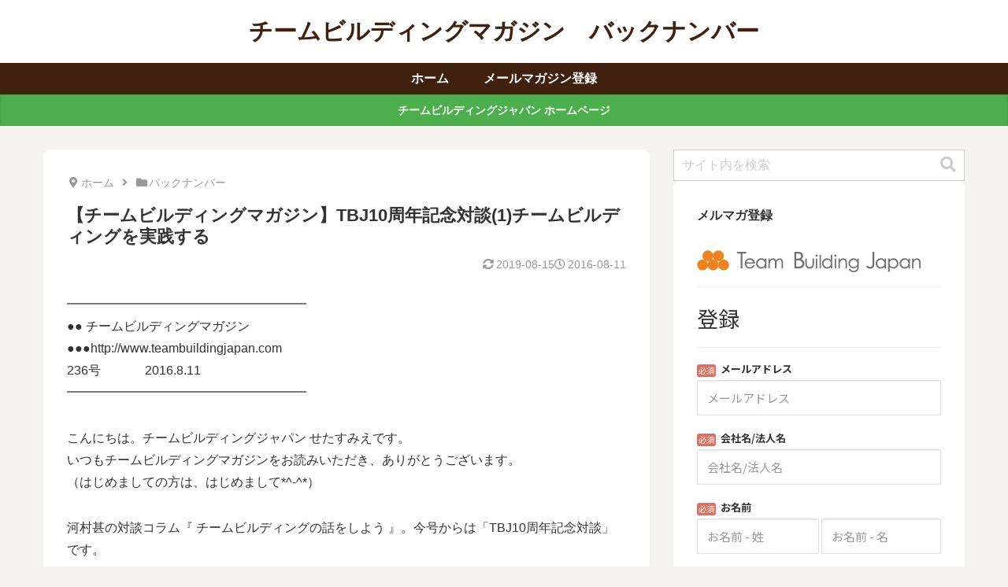

--- FILE ---
content_type: text/html; charset=UTF-8
request_url: https://form.k3r.jp/teambuilding/emailnewsletter--/embed/
body_size: 11635
content:
    <!DOCTYPE html>
    <html lang="ja" style="overflow-x:hidden;" prefix="og: http://ogp.me/ns#">
                <script src="//cdnjs.cloudflare.com/ajax/libs/popper.js/1.14.7/umd/popper.min.js"></script>
        <head>
        <meta charset="UTF-8">
        <meta http-equiv="X-UA-Compatible" content="IE=edge">
        <meta name="viewport" content="width=device-width, initial-scale=1">
        <meta name="robots" content="noindex,nofollow,noarchive"/>        <meta http-equiv="Pragma" content="no-cache"/>
        <meta http-equiv="cache-control" content="no-cache, no-store, must-revalidate, private"/>
        <meta http-equiv="expires" content="0"/>
        <meta http-equiv="Content-Script-Type" content="text/javascript">

        
        
        <link href="/css/form_embed.css?date=20240226213034" rel="stylesheet">        
        <title>メールマガジン登録</title>

        
        <link rel="stylesheet" href="//ajax.googleapis.com/ajax/libs/jqueryui/1.14.1/themes/smoothness/jquery-ui.css" />
        <script src="//ajax.googleapis.com/ajax/libs/jquery/3.6.0/jquery.min.js"></script>
        <script src="//ajax.googleapis.com/ajax/libs/jqueryui/1.14.1/jquery-ui.min.js"></script>
        <script src="//ajax.googleapis.com/ajax/libs/jqueryui/1.11.4/i18n/datepicker-ja.min.js"></script>
        <script src="/js/jpostal/jquery.jpostal.js?date=20240226213034"></script>
        <script src="/js/jquery.validate.min.js?date=20240226213034"></script>
        <script src="/js/jquery.validate.japlugin.js?date=20251019163402"></script>
        <script src="/js/jquery.autoKana.js?date=20240226213034"></script>
        <script src="//cdnjs.cloudflare.com/ajax/libs/twitter-bootstrap/3.3.7/js/bootstrap.min.js"></script>
        <script src="https://code.jquery.com/jquery-migrate-3.3.2.js"></script>
        <script src="/js/global_form.js?date=20241209115328"></script>
            </head>

    <body id="K3_body">
    <div id="K3_container" class="container">

                    <!-- header -->
            <div id="K3_header">
                <div id="K3_header_inner">
                    <a href="https://www.teambuildingjapan.com/"><img src="https://img.k3r.jp/teambuilding/TBJ_logo.png" width="284" style="max-width: 100%;"></a>                </div>
            </div>
            <hr id="K3_hr_header" class="upper"/>
        
        <div id="K3_content">

            
                            
                
                <!-- headline -->
                <div id="K3_headline" class="form-headline">
                    <h2>登録</h2>
                </div>

                
                
                                    <hr/>
                
                <form action="/teambuilding/emailnewsletter--/embed/?status=check" method="POST" name="k3form" id="form-validation" class="k3-customer-registration-form">

                    <input type="hidden" name="confirmed_ad_label" value="">
                    <input type="hidden" name="ref" value="http://teambuildingmagazine.jp/?p=562">
                    <input id="k3_lang_code" name="k3_lang_code" type="hidden" value="JP">
                    <input id="k3_form_style" name="k3_form_style" type="hidden" value="embed">
                    <input type="text" name="is_bot"  value="" style="display: none">

                    <fieldset>
                        <!-- form items -->

                        
                            
                                <div class="form-group control-group">
                                    <label class="control-label" for="input1">
                                                    <span class="label-fit label-danger">必須</span>
        <span class="text-top text-bold">メールアドレス</span>
                                    </label>
                                                                        <div class="controls">
                                        <span>
                                                                                            <input type="text" class="form-control w100 required" id="input1" name="f_item_mail" placeholder="メールアドレス" autocomplete="" value="" />
                                                                                        <input type="hidden" name="mail_chk_onoff" value="off"/>
                                        </span>
                                    </div>
                                </div>
                                
                            
                        
                            
                                <div class="form-group control-group">
                                    <label class="control-label" for="input2">            <span class="label-fit label-danger">必須</span>
                                                <span class="text-top text-bold">会社名/法人名</span>
                                    </label>
                                                                        <div class="controls">
                                        <span>
                                            <input type="text" class="form-control required " id="input2" name="f_item_text2" placeholder="会社名/法人名" autocomplete="" value="">
                                        </span>
                                    </div>
                                </div>

                            
                        
                            
                                <div class="form-group control-group">
                                    <label class="control-label" for="input3">
                                                    <span class="label-fit label-danger">必須</span>
        <span class="text-top text-bold">お名前</span>
                                    </label>
                                                                        <div class="controls">
                                        <span>
                                                                                            <input type="text" class="kanji_last_name_auto_kana form-control inline mright1 w50 required" id="input3" name="f_item_name_last" placeholder="お名前 - 姓" autocomplete="" value="" /><input type="text" class="kanji_first_name_auto_kana form-control inline w49 required" id="input3" name="f_item_name_first" placeholder="お名前 - 名" autocomplete="" value="" />
                                                                                    </span>
                                    </div>
                                </div>

                            
                        
                            
                                <div class="form-group control-group">
                                    <label class="control-label" for="input4">            <span class="label-fit label-warning">任意</span>
                                                <span class="text-top text-bold">ひとこと欄</span>
                                    </label>
                                                                        <div class="controls">
                                        <span>
                                            <textarea rows="12" class="form-control " id="input4" name="f_item_free1" placeholder="ひとこと欄"></textarea>
                                        </span>
                                    </div>
                                </div>

                            
                        
                                                    <div id="K3_privacy_policy" class="well-form-only privacy-policy-message">
                                <div class="note privacy_policy">お客様に入力して頂いた氏名・住所・電話番号・E-mailアドレス等の個人情報は今後、弊社もしくは関係会社において、弊社が出展または主催する展示会・セミナーのご案内、弊社が提供する商品・サービスに関するご案内など各種情報のご提供、及び弊社営業部門からのご連絡などを目的として利用させて頂きます。弊社は、ご提供いただいた個人情報を、法令に基づく命令などを除いて、あらかじめお客様の同意を得ないで第三者に提供することはありません。</div>
                            </div>
                                                    
                        <!-- form opt -->
                                                    <input type="hidden" name="opt" id="optionsCheckbox" value="1" checked>
                        
                        
                                <script src="//www.google.com/recaptcha/api.js"></script>
    <div style="margin:20px 0;">
        <div class="g-recaptcha" data-callback="syncerRecaptchaCallback" data-sitekey="6LcTVTAUAAAAAFPyjk1ASh44vyedDTeJL9FkWeMC"></div>
        <script type="text/javascript">
            $(function () {
                $('input#k3_to_check_input').prop('disabled', true);
            });
            function syncerRecaptchaCallback(code) {
                if (code != "") {
                    $('input#k3_to_check_input').removeAttr('disabled');
                }
            }
        </script>
    </div>
    
                        
                        <!-- form submit -->
                        <div id="K3_control_btn"  class="control-group">
                            <div class="controls">
                                                                                                            <input type="submit" id="k3_to_check_input" name="check_input" class="btn btn-primary" value="プライバシーポリシーに同意して次へ &#x25B7;"  />
                                        <input type="hidden" name="k3_form_state" value="check_input"/>
                                                                                                    <input type="hidden" name="register_time_limit" value=""/>
                            </div>
                        </div>

                    </fieldset>

                </form>

                
                
                <script>
                    const is_checked_privacy_policy = document.getElementById('check_privacy_policy');
                    const next_button               = document.getElementById('k3_to_check_input');
                    
                    $(function () {
                        let k3btn = document.getElementById('k3_to_check_input');
                        document.addEventListener('submit', function (e) {
                            e.preventDefault();
                            let now                    = Math.floor(Date.now() / 1000);
                            let register_time_limit    = now + 30 * 60;
                            $('input[name="register_time_limit"]').val(register_time_limit);

                            
                                                            document.k3form.submit();
                                return false;
                                                    })
                    })
                </script>
            
        </div>

        <!-- footer -->
        <hr id="K3_hr_footer" class="lower"/>
        <div id="K3_footer">
            <div id="K3_footer_inner">
                            </div>
        </div>

    </div>

            <script type="text/javascript" src="/js/iframeResizer.contentWindow.min.js"></script>
    
    
            
    </body>
    </html>



--- FILE ---
content_type: text/html; charset=utf-8
request_url: https://www.google.com/recaptcha/api2/anchor?ar=1&k=6LcTVTAUAAAAAFPyjk1ASh44vyedDTeJL9FkWeMC&co=aHR0cHM6Ly9mb3JtLmszci5qcDo0NDM.&hl=en&v=N67nZn4AqZkNcbeMu4prBgzg&size=normal&anchor-ms=20000&execute-ms=30000&cb=cfmcwm76ery8
body_size: 49363
content:
<!DOCTYPE HTML><html dir="ltr" lang="en"><head><meta http-equiv="Content-Type" content="text/html; charset=UTF-8">
<meta http-equiv="X-UA-Compatible" content="IE=edge">
<title>reCAPTCHA</title>
<style type="text/css">
/* cyrillic-ext */
@font-face {
  font-family: 'Roboto';
  font-style: normal;
  font-weight: 400;
  font-stretch: 100%;
  src: url(//fonts.gstatic.com/s/roboto/v48/KFO7CnqEu92Fr1ME7kSn66aGLdTylUAMa3GUBHMdazTgWw.woff2) format('woff2');
  unicode-range: U+0460-052F, U+1C80-1C8A, U+20B4, U+2DE0-2DFF, U+A640-A69F, U+FE2E-FE2F;
}
/* cyrillic */
@font-face {
  font-family: 'Roboto';
  font-style: normal;
  font-weight: 400;
  font-stretch: 100%;
  src: url(//fonts.gstatic.com/s/roboto/v48/KFO7CnqEu92Fr1ME7kSn66aGLdTylUAMa3iUBHMdazTgWw.woff2) format('woff2');
  unicode-range: U+0301, U+0400-045F, U+0490-0491, U+04B0-04B1, U+2116;
}
/* greek-ext */
@font-face {
  font-family: 'Roboto';
  font-style: normal;
  font-weight: 400;
  font-stretch: 100%;
  src: url(//fonts.gstatic.com/s/roboto/v48/KFO7CnqEu92Fr1ME7kSn66aGLdTylUAMa3CUBHMdazTgWw.woff2) format('woff2');
  unicode-range: U+1F00-1FFF;
}
/* greek */
@font-face {
  font-family: 'Roboto';
  font-style: normal;
  font-weight: 400;
  font-stretch: 100%;
  src: url(//fonts.gstatic.com/s/roboto/v48/KFO7CnqEu92Fr1ME7kSn66aGLdTylUAMa3-UBHMdazTgWw.woff2) format('woff2');
  unicode-range: U+0370-0377, U+037A-037F, U+0384-038A, U+038C, U+038E-03A1, U+03A3-03FF;
}
/* math */
@font-face {
  font-family: 'Roboto';
  font-style: normal;
  font-weight: 400;
  font-stretch: 100%;
  src: url(//fonts.gstatic.com/s/roboto/v48/KFO7CnqEu92Fr1ME7kSn66aGLdTylUAMawCUBHMdazTgWw.woff2) format('woff2');
  unicode-range: U+0302-0303, U+0305, U+0307-0308, U+0310, U+0312, U+0315, U+031A, U+0326-0327, U+032C, U+032F-0330, U+0332-0333, U+0338, U+033A, U+0346, U+034D, U+0391-03A1, U+03A3-03A9, U+03B1-03C9, U+03D1, U+03D5-03D6, U+03F0-03F1, U+03F4-03F5, U+2016-2017, U+2034-2038, U+203C, U+2040, U+2043, U+2047, U+2050, U+2057, U+205F, U+2070-2071, U+2074-208E, U+2090-209C, U+20D0-20DC, U+20E1, U+20E5-20EF, U+2100-2112, U+2114-2115, U+2117-2121, U+2123-214F, U+2190, U+2192, U+2194-21AE, U+21B0-21E5, U+21F1-21F2, U+21F4-2211, U+2213-2214, U+2216-22FF, U+2308-230B, U+2310, U+2319, U+231C-2321, U+2336-237A, U+237C, U+2395, U+239B-23B7, U+23D0, U+23DC-23E1, U+2474-2475, U+25AF, U+25B3, U+25B7, U+25BD, U+25C1, U+25CA, U+25CC, U+25FB, U+266D-266F, U+27C0-27FF, U+2900-2AFF, U+2B0E-2B11, U+2B30-2B4C, U+2BFE, U+3030, U+FF5B, U+FF5D, U+1D400-1D7FF, U+1EE00-1EEFF;
}
/* symbols */
@font-face {
  font-family: 'Roboto';
  font-style: normal;
  font-weight: 400;
  font-stretch: 100%;
  src: url(//fonts.gstatic.com/s/roboto/v48/KFO7CnqEu92Fr1ME7kSn66aGLdTylUAMaxKUBHMdazTgWw.woff2) format('woff2');
  unicode-range: U+0001-000C, U+000E-001F, U+007F-009F, U+20DD-20E0, U+20E2-20E4, U+2150-218F, U+2190, U+2192, U+2194-2199, U+21AF, U+21E6-21F0, U+21F3, U+2218-2219, U+2299, U+22C4-22C6, U+2300-243F, U+2440-244A, U+2460-24FF, U+25A0-27BF, U+2800-28FF, U+2921-2922, U+2981, U+29BF, U+29EB, U+2B00-2BFF, U+4DC0-4DFF, U+FFF9-FFFB, U+10140-1018E, U+10190-1019C, U+101A0, U+101D0-101FD, U+102E0-102FB, U+10E60-10E7E, U+1D2C0-1D2D3, U+1D2E0-1D37F, U+1F000-1F0FF, U+1F100-1F1AD, U+1F1E6-1F1FF, U+1F30D-1F30F, U+1F315, U+1F31C, U+1F31E, U+1F320-1F32C, U+1F336, U+1F378, U+1F37D, U+1F382, U+1F393-1F39F, U+1F3A7-1F3A8, U+1F3AC-1F3AF, U+1F3C2, U+1F3C4-1F3C6, U+1F3CA-1F3CE, U+1F3D4-1F3E0, U+1F3ED, U+1F3F1-1F3F3, U+1F3F5-1F3F7, U+1F408, U+1F415, U+1F41F, U+1F426, U+1F43F, U+1F441-1F442, U+1F444, U+1F446-1F449, U+1F44C-1F44E, U+1F453, U+1F46A, U+1F47D, U+1F4A3, U+1F4B0, U+1F4B3, U+1F4B9, U+1F4BB, U+1F4BF, U+1F4C8-1F4CB, U+1F4D6, U+1F4DA, U+1F4DF, U+1F4E3-1F4E6, U+1F4EA-1F4ED, U+1F4F7, U+1F4F9-1F4FB, U+1F4FD-1F4FE, U+1F503, U+1F507-1F50B, U+1F50D, U+1F512-1F513, U+1F53E-1F54A, U+1F54F-1F5FA, U+1F610, U+1F650-1F67F, U+1F687, U+1F68D, U+1F691, U+1F694, U+1F698, U+1F6AD, U+1F6B2, U+1F6B9-1F6BA, U+1F6BC, U+1F6C6-1F6CF, U+1F6D3-1F6D7, U+1F6E0-1F6EA, U+1F6F0-1F6F3, U+1F6F7-1F6FC, U+1F700-1F7FF, U+1F800-1F80B, U+1F810-1F847, U+1F850-1F859, U+1F860-1F887, U+1F890-1F8AD, U+1F8B0-1F8BB, U+1F8C0-1F8C1, U+1F900-1F90B, U+1F93B, U+1F946, U+1F984, U+1F996, U+1F9E9, U+1FA00-1FA6F, U+1FA70-1FA7C, U+1FA80-1FA89, U+1FA8F-1FAC6, U+1FACE-1FADC, U+1FADF-1FAE9, U+1FAF0-1FAF8, U+1FB00-1FBFF;
}
/* vietnamese */
@font-face {
  font-family: 'Roboto';
  font-style: normal;
  font-weight: 400;
  font-stretch: 100%;
  src: url(//fonts.gstatic.com/s/roboto/v48/KFO7CnqEu92Fr1ME7kSn66aGLdTylUAMa3OUBHMdazTgWw.woff2) format('woff2');
  unicode-range: U+0102-0103, U+0110-0111, U+0128-0129, U+0168-0169, U+01A0-01A1, U+01AF-01B0, U+0300-0301, U+0303-0304, U+0308-0309, U+0323, U+0329, U+1EA0-1EF9, U+20AB;
}
/* latin-ext */
@font-face {
  font-family: 'Roboto';
  font-style: normal;
  font-weight: 400;
  font-stretch: 100%;
  src: url(//fonts.gstatic.com/s/roboto/v48/KFO7CnqEu92Fr1ME7kSn66aGLdTylUAMa3KUBHMdazTgWw.woff2) format('woff2');
  unicode-range: U+0100-02BA, U+02BD-02C5, U+02C7-02CC, U+02CE-02D7, U+02DD-02FF, U+0304, U+0308, U+0329, U+1D00-1DBF, U+1E00-1E9F, U+1EF2-1EFF, U+2020, U+20A0-20AB, U+20AD-20C0, U+2113, U+2C60-2C7F, U+A720-A7FF;
}
/* latin */
@font-face {
  font-family: 'Roboto';
  font-style: normal;
  font-weight: 400;
  font-stretch: 100%;
  src: url(//fonts.gstatic.com/s/roboto/v48/KFO7CnqEu92Fr1ME7kSn66aGLdTylUAMa3yUBHMdazQ.woff2) format('woff2');
  unicode-range: U+0000-00FF, U+0131, U+0152-0153, U+02BB-02BC, U+02C6, U+02DA, U+02DC, U+0304, U+0308, U+0329, U+2000-206F, U+20AC, U+2122, U+2191, U+2193, U+2212, U+2215, U+FEFF, U+FFFD;
}
/* cyrillic-ext */
@font-face {
  font-family: 'Roboto';
  font-style: normal;
  font-weight: 500;
  font-stretch: 100%;
  src: url(//fonts.gstatic.com/s/roboto/v48/KFO7CnqEu92Fr1ME7kSn66aGLdTylUAMa3GUBHMdazTgWw.woff2) format('woff2');
  unicode-range: U+0460-052F, U+1C80-1C8A, U+20B4, U+2DE0-2DFF, U+A640-A69F, U+FE2E-FE2F;
}
/* cyrillic */
@font-face {
  font-family: 'Roboto';
  font-style: normal;
  font-weight: 500;
  font-stretch: 100%;
  src: url(//fonts.gstatic.com/s/roboto/v48/KFO7CnqEu92Fr1ME7kSn66aGLdTylUAMa3iUBHMdazTgWw.woff2) format('woff2');
  unicode-range: U+0301, U+0400-045F, U+0490-0491, U+04B0-04B1, U+2116;
}
/* greek-ext */
@font-face {
  font-family: 'Roboto';
  font-style: normal;
  font-weight: 500;
  font-stretch: 100%;
  src: url(//fonts.gstatic.com/s/roboto/v48/KFO7CnqEu92Fr1ME7kSn66aGLdTylUAMa3CUBHMdazTgWw.woff2) format('woff2');
  unicode-range: U+1F00-1FFF;
}
/* greek */
@font-face {
  font-family: 'Roboto';
  font-style: normal;
  font-weight: 500;
  font-stretch: 100%;
  src: url(//fonts.gstatic.com/s/roboto/v48/KFO7CnqEu92Fr1ME7kSn66aGLdTylUAMa3-UBHMdazTgWw.woff2) format('woff2');
  unicode-range: U+0370-0377, U+037A-037F, U+0384-038A, U+038C, U+038E-03A1, U+03A3-03FF;
}
/* math */
@font-face {
  font-family: 'Roboto';
  font-style: normal;
  font-weight: 500;
  font-stretch: 100%;
  src: url(//fonts.gstatic.com/s/roboto/v48/KFO7CnqEu92Fr1ME7kSn66aGLdTylUAMawCUBHMdazTgWw.woff2) format('woff2');
  unicode-range: U+0302-0303, U+0305, U+0307-0308, U+0310, U+0312, U+0315, U+031A, U+0326-0327, U+032C, U+032F-0330, U+0332-0333, U+0338, U+033A, U+0346, U+034D, U+0391-03A1, U+03A3-03A9, U+03B1-03C9, U+03D1, U+03D5-03D6, U+03F0-03F1, U+03F4-03F5, U+2016-2017, U+2034-2038, U+203C, U+2040, U+2043, U+2047, U+2050, U+2057, U+205F, U+2070-2071, U+2074-208E, U+2090-209C, U+20D0-20DC, U+20E1, U+20E5-20EF, U+2100-2112, U+2114-2115, U+2117-2121, U+2123-214F, U+2190, U+2192, U+2194-21AE, U+21B0-21E5, U+21F1-21F2, U+21F4-2211, U+2213-2214, U+2216-22FF, U+2308-230B, U+2310, U+2319, U+231C-2321, U+2336-237A, U+237C, U+2395, U+239B-23B7, U+23D0, U+23DC-23E1, U+2474-2475, U+25AF, U+25B3, U+25B7, U+25BD, U+25C1, U+25CA, U+25CC, U+25FB, U+266D-266F, U+27C0-27FF, U+2900-2AFF, U+2B0E-2B11, U+2B30-2B4C, U+2BFE, U+3030, U+FF5B, U+FF5D, U+1D400-1D7FF, U+1EE00-1EEFF;
}
/* symbols */
@font-face {
  font-family: 'Roboto';
  font-style: normal;
  font-weight: 500;
  font-stretch: 100%;
  src: url(//fonts.gstatic.com/s/roboto/v48/KFO7CnqEu92Fr1ME7kSn66aGLdTylUAMaxKUBHMdazTgWw.woff2) format('woff2');
  unicode-range: U+0001-000C, U+000E-001F, U+007F-009F, U+20DD-20E0, U+20E2-20E4, U+2150-218F, U+2190, U+2192, U+2194-2199, U+21AF, U+21E6-21F0, U+21F3, U+2218-2219, U+2299, U+22C4-22C6, U+2300-243F, U+2440-244A, U+2460-24FF, U+25A0-27BF, U+2800-28FF, U+2921-2922, U+2981, U+29BF, U+29EB, U+2B00-2BFF, U+4DC0-4DFF, U+FFF9-FFFB, U+10140-1018E, U+10190-1019C, U+101A0, U+101D0-101FD, U+102E0-102FB, U+10E60-10E7E, U+1D2C0-1D2D3, U+1D2E0-1D37F, U+1F000-1F0FF, U+1F100-1F1AD, U+1F1E6-1F1FF, U+1F30D-1F30F, U+1F315, U+1F31C, U+1F31E, U+1F320-1F32C, U+1F336, U+1F378, U+1F37D, U+1F382, U+1F393-1F39F, U+1F3A7-1F3A8, U+1F3AC-1F3AF, U+1F3C2, U+1F3C4-1F3C6, U+1F3CA-1F3CE, U+1F3D4-1F3E0, U+1F3ED, U+1F3F1-1F3F3, U+1F3F5-1F3F7, U+1F408, U+1F415, U+1F41F, U+1F426, U+1F43F, U+1F441-1F442, U+1F444, U+1F446-1F449, U+1F44C-1F44E, U+1F453, U+1F46A, U+1F47D, U+1F4A3, U+1F4B0, U+1F4B3, U+1F4B9, U+1F4BB, U+1F4BF, U+1F4C8-1F4CB, U+1F4D6, U+1F4DA, U+1F4DF, U+1F4E3-1F4E6, U+1F4EA-1F4ED, U+1F4F7, U+1F4F9-1F4FB, U+1F4FD-1F4FE, U+1F503, U+1F507-1F50B, U+1F50D, U+1F512-1F513, U+1F53E-1F54A, U+1F54F-1F5FA, U+1F610, U+1F650-1F67F, U+1F687, U+1F68D, U+1F691, U+1F694, U+1F698, U+1F6AD, U+1F6B2, U+1F6B9-1F6BA, U+1F6BC, U+1F6C6-1F6CF, U+1F6D3-1F6D7, U+1F6E0-1F6EA, U+1F6F0-1F6F3, U+1F6F7-1F6FC, U+1F700-1F7FF, U+1F800-1F80B, U+1F810-1F847, U+1F850-1F859, U+1F860-1F887, U+1F890-1F8AD, U+1F8B0-1F8BB, U+1F8C0-1F8C1, U+1F900-1F90B, U+1F93B, U+1F946, U+1F984, U+1F996, U+1F9E9, U+1FA00-1FA6F, U+1FA70-1FA7C, U+1FA80-1FA89, U+1FA8F-1FAC6, U+1FACE-1FADC, U+1FADF-1FAE9, U+1FAF0-1FAF8, U+1FB00-1FBFF;
}
/* vietnamese */
@font-face {
  font-family: 'Roboto';
  font-style: normal;
  font-weight: 500;
  font-stretch: 100%;
  src: url(//fonts.gstatic.com/s/roboto/v48/KFO7CnqEu92Fr1ME7kSn66aGLdTylUAMa3OUBHMdazTgWw.woff2) format('woff2');
  unicode-range: U+0102-0103, U+0110-0111, U+0128-0129, U+0168-0169, U+01A0-01A1, U+01AF-01B0, U+0300-0301, U+0303-0304, U+0308-0309, U+0323, U+0329, U+1EA0-1EF9, U+20AB;
}
/* latin-ext */
@font-face {
  font-family: 'Roboto';
  font-style: normal;
  font-weight: 500;
  font-stretch: 100%;
  src: url(//fonts.gstatic.com/s/roboto/v48/KFO7CnqEu92Fr1ME7kSn66aGLdTylUAMa3KUBHMdazTgWw.woff2) format('woff2');
  unicode-range: U+0100-02BA, U+02BD-02C5, U+02C7-02CC, U+02CE-02D7, U+02DD-02FF, U+0304, U+0308, U+0329, U+1D00-1DBF, U+1E00-1E9F, U+1EF2-1EFF, U+2020, U+20A0-20AB, U+20AD-20C0, U+2113, U+2C60-2C7F, U+A720-A7FF;
}
/* latin */
@font-face {
  font-family: 'Roboto';
  font-style: normal;
  font-weight: 500;
  font-stretch: 100%;
  src: url(//fonts.gstatic.com/s/roboto/v48/KFO7CnqEu92Fr1ME7kSn66aGLdTylUAMa3yUBHMdazQ.woff2) format('woff2');
  unicode-range: U+0000-00FF, U+0131, U+0152-0153, U+02BB-02BC, U+02C6, U+02DA, U+02DC, U+0304, U+0308, U+0329, U+2000-206F, U+20AC, U+2122, U+2191, U+2193, U+2212, U+2215, U+FEFF, U+FFFD;
}
/* cyrillic-ext */
@font-face {
  font-family: 'Roboto';
  font-style: normal;
  font-weight: 900;
  font-stretch: 100%;
  src: url(//fonts.gstatic.com/s/roboto/v48/KFO7CnqEu92Fr1ME7kSn66aGLdTylUAMa3GUBHMdazTgWw.woff2) format('woff2');
  unicode-range: U+0460-052F, U+1C80-1C8A, U+20B4, U+2DE0-2DFF, U+A640-A69F, U+FE2E-FE2F;
}
/* cyrillic */
@font-face {
  font-family: 'Roboto';
  font-style: normal;
  font-weight: 900;
  font-stretch: 100%;
  src: url(//fonts.gstatic.com/s/roboto/v48/KFO7CnqEu92Fr1ME7kSn66aGLdTylUAMa3iUBHMdazTgWw.woff2) format('woff2');
  unicode-range: U+0301, U+0400-045F, U+0490-0491, U+04B0-04B1, U+2116;
}
/* greek-ext */
@font-face {
  font-family: 'Roboto';
  font-style: normal;
  font-weight: 900;
  font-stretch: 100%;
  src: url(//fonts.gstatic.com/s/roboto/v48/KFO7CnqEu92Fr1ME7kSn66aGLdTylUAMa3CUBHMdazTgWw.woff2) format('woff2');
  unicode-range: U+1F00-1FFF;
}
/* greek */
@font-face {
  font-family: 'Roboto';
  font-style: normal;
  font-weight: 900;
  font-stretch: 100%;
  src: url(//fonts.gstatic.com/s/roboto/v48/KFO7CnqEu92Fr1ME7kSn66aGLdTylUAMa3-UBHMdazTgWw.woff2) format('woff2');
  unicode-range: U+0370-0377, U+037A-037F, U+0384-038A, U+038C, U+038E-03A1, U+03A3-03FF;
}
/* math */
@font-face {
  font-family: 'Roboto';
  font-style: normal;
  font-weight: 900;
  font-stretch: 100%;
  src: url(//fonts.gstatic.com/s/roboto/v48/KFO7CnqEu92Fr1ME7kSn66aGLdTylUAMawCUBHMdazTgWw.woff2) format('woff2');
  unicode-range: U+0302-0303, U+0305, U+0307-0308, U+0310, U+0312, U+0315, U+031A, U+0326-0327, U+032C, U+032F-0330, U+0332-0333, U+0338, U+033A, U+0346, U+034D, U+0391-03A1, U+03A3-03A9, U+03B1-03C9, U+03D1, U+03D5-03D6, U+03F0-03F1, U+03F4-03F5, U+2016-2017, U+2034-2038, U+203C, U+2040, U+2043, U+2047, U+2050, U+2057, U+205F, U+2070-2071, U+2074-208E, U+2090-209C, U+20D0-20DC, U+20E1, U+20E5-20EF, U+2100-2112, U+2114-2115, U+2117-2121, U+2123-214F, U+2190, U+2192, U+2194-21AE, U+21B0-21E5, U+21F1-21F2, U+21F4-2211, U+2213-2214, U+2216-22FF, U+2308-230B, U+2310, U+2319, U+231C-2321, U+2336-237A, U+237C, U+2395, U+239B-23B7, U+23D0, U+23DC-23E1, U+2474-2475, U+25AF, U+25B3, U+25B7, U+25BD, U+25C1, U+25CA, U+25CC, U+25FB, U+266D-266F, U+27C0-27FF, U+2900-2AFF, U+2B0E-2B11, U+2B30-2B4C, U+2BFE, U+3030, U+FF5B, U+FF5D, U+1D400-1D7FF, U+1EE00-1EEFF;
}
/* symbols */
@font-face {
  font-family: 'Roboto';
  font-style: normal;
  font-weight: 900;
  font-stretch: 100%;
  src: url(//fonts.gstatic.com/s/roboto/v48/KFO7CnqEu92Fr1ME7kSn66aGLdTylUAMaxKUBHMdazTgWw.woff2) format('woff2');
  unicode-range: U+0001-000C, U+000E-001F, U+007F-009F, U+20DD-20E0, U+20E2-20E4, U+2150-218F, U+2190, U+2192, U+2194-2199, U+21AF, U+21E6-21F0, U+21F3, U+2218-2219, U+2299, U+22C4-22C6, U+2300-243F, U+2440-244A, U+2460-24FF, U+25A0-27BF, U+2800-28FF, U+2921-2922, U+2981, U+29BF, U+29EB, U+2B00-2BFF, U+4DC0-4DFF, U+FFF9-FFFB, U+10140-1018E, U+10190-1019C, U+101A0, U+101D0-101FD, U+102E0-102FB, U+10E60-10E7E, U+1D2C0-1D2D3, U+1D2E0-1D37F, U+1F000-1F0FF, U+1F100-1F1AD, U+1F1E6-1F1FF, U+1F30D-1F30F, U+1F315, U+1F31C, U+1F31E, U+1F320-1F32C, U+1F336, U+1F378, U+1F37D, U+1F382, U+1F393-1F39F, U+1F3A7-1F3A8, U+1F3AC-1F3AF, U+1F3C2, U+1F3C4-1F3C6, U+1F3CA-1F3CE, U+1F3D4-1F3E0, U+1F3ED, U+1F3F1-1F3F3, U+1F3F5-1F3F7, U+1F408, U+1F415, U+1F41F, U+1F426, U+1F43F, U+1F441-1F442, U+1F444, U+1F446-1F449, U+1F44C-1F44E, U+1F453, U+1F46A, U+1F47D, U+1F4A3, U+1F4B0, U+1F4B3, U+1F4B9, U+1F4BB, U+1F4BF, U+1F4C8-1F4CB, U+1F4D6, U+1F4DA, U+1F4DF, U+1F4E3-1F4E6, U+1F4EA-1F4ED, U+1F4F7, U+1F4F9-1F4FB, U+1F4FD-1F4FE, U+1F503, U+1F507-1F50B, U+1F50D, U+1F512-1F513, U+1F53E-1F54A, U+1F54F-1F5FA, U+1F610, U+1F650-1F67F, U+1F687, U+1F68D, U+1F691, U+1F694, U+1F698, U+1F6AD, U+1F6B2, U+1F6B9-1F6BA, U+1F6BC, U+1F6C6-1F6CF, U+1F6D3-1F6D7, U+1F6E0-1F6EA, U+1F6F0-1F6F3, U+1F6F7-1F6FC, U+1F700-1F7FF, U+1F800-1F80B, U+1F810-1F847, U+1F850-1F859, U+1F860-1F887, U+1F890-1F8AD, U+1F8B0-1F8BB, U+1F8C0-1F8C1, U+1F900-1F90B, U+1F93B, U+1F946, U+1F984, U+1F996, U+1F9E9, U+1FA00-1FA6F, U+1FA70-1FA7C, U+1FA80-1FA89, U+1FA8F-1FAC6, U+1FACE-1FADC, U+1FADF-1FAE9, U+1FAF0-1FAF8, U+1FB00-1FBFF;
}
/* vietnamese */
@font-face {
  font-family: 'Roboto';
  font-style: normal;
  font-weight: 900;
  font-stretch: 100%;
  src: url(//fonts.gstatic.com/s/roboto/v48/KFO7CnqEu92Fr1ME7kSn66aGLdTylUAMa3OUBHMdazTgWw.woff2) format('woff2');
  unicode-range: U+0102-0103, U+0110-0111, U+0128-0129, U+0168-0169, U+01A0-01A1, U+01AF-01B0, U+0300-0301, U+0303-0304, U+0308-0309, U+0323, U+0329, U+1EA0-1EF9, U+20AB;
}
/* latin-ext */
@font-face {
  font-family: 'Roboto';
  font-style: normal;
  font-weight: 900;
  font-stretch: 100%;
  src: url(//fonts.gstatic.com/s/roboto/v48/KFO7CnqEu92Fr1ME7kSn66aGLdTylUAMa3KUBHMdazTgWw.woff2) format('woff2');
  unicode-range: U+0100-02BA, U+02BD-02C5, U+02C7-02CC, U+02CE-02D7, U+02DD-02FF, U+0304, U+0308, U+0329, U+1D00-1DBF, U+1E00-1E9F, U+1EF2-1EFF, U+2020, U+20A0-20AB, U+20AD-20C0, U+2113, U+2C60-2C7F, U+A720-A7FF;
}
/* latin */
@font-face {
  font-family: 'Roboto';
  font-style: normal;
  font-weight: 900;
  font-stretch: 100%;
  src: url(//fonts.gstatic.com/s/roboto/v48/KFO7CnqEu92Fr1ME7kSn66aGLdTylUAMa3yUBHMdazQ.woff2) format('woff2');
  unicode-range: U+0000-00FF, U+0131, U+0152-0153, U+02BB-02BC, U+02C6, U+02DA, U+02DC, U+0304, U+0308, U+0329, U+2000-206F, U+20AC, U+2122, U+2191, U+2193, U+2212, U+2215, U+FEFF, U+FFFD;
}

</style>
<link rel="stylesheet" type="text/css" href="https://www.gstatic.com/recaptcha/releases/N67nZn4AqZkNcbeMu4prBgzg/styles__ltr.css">
<script nonce="j45aOgYEeHAKtSWxXxxeGA" type="text/javascript">window['__recaptcha_api'] = 'https://www.google.com/recaptcha/api2/';</script>
<script type="text/javascript" src="https://www.gstatic.com/recaptcha/releases/N67nZn4AqZkNcbeMu4prBgzg/recaptcha__en.js" nonce="j45aOgYEeHAKtSWxXxxeGA">
      
    </script></head>
<body><div id="rc-anchor-alert" class="rc-anchor-alert"></div>
<input type="hidden" id="recaptcha-token" value="[base64]">
<script type="text/javascript" nonce="j45aOgYEeHAKtSWxXxxeGA">
      recaptcha.anchor.Main.init("[\x22ainput\x22,[\x22bgdata\x22,\x22\x22,\[base64]/[base64]/[base64]/ZyhXLGgpOnEoW04sMjEsbF0sVywwKSxoKSxmYWxzZSxmYWxzZSl9Y2F0Y2goayl7RygzNTgsVyk/[base64]/[base64]/[base64]/[base64]/[base64]/[base64]/[base64]/bmV3IEJbT10oRFswXSk6dz09Mj9uZXcgQltPXShEWzBdLERbMV0pOnc9PTM/bmV3IEJbT10oRFswXSxEWzFdLERbMl0pOnc9PTQ/[base64]/[base64]/[base64]/[base64]/[base64]\\u003d\x22,\[base64]\\u003d\x22,\[base64]/CilJEw4PDjxTDuQ4+PzHDusKQw6LCjMKqwr5ww5HDrQ3Ch8OAw6DCqW/[base64]/[base64]/DkcKdMsKMwqnCsHRTXcOcwox1SsKdDSzDsWgcBlIWKmbCrsObw5XDnMKUworDqsOyS8KEUnkLw6TCk1RLwo8+ZMKVe33CuMKcwo/Ci8Ohw47DrMOAE8K/H8O5w47CizfCrMKmw49MakB+wp7DjsOFcsOJNsKZDsKvwrgwOF4UYypcQ0nDhhHDiGnCp8Kbwr/Ct3nDgsOYTcKhZ8O9DxwbwrofDk8LwqgCwq3Cg8OywphtR1fDqcO5wpvCsW/Dt8OlwoBleMOwwrRuGcOMXy/CuQV6wodlRnjDgj7CmSbCoMOtP8K8MW7DrMOQwqLDjkZ8w7zCjcOWwr/CuMOnV8KQDUldL8K1w7hoICbCpVXCrnbDrcOpBF0mwpl7UAFpesK2wpXCvsOXUVDCnyMXWCwMEH/DlXcYLDbDlkbDqBp0Jl/Cu8OjwpjDqsKIwrzCi3UYw53Cj8KEwpc4HcOqV8Kjw6AFw4RHw6HDtsOFwp1YH1NcUcKLWhsCw755wrp5filwQQ7CulLCj8KXwrJSEi8fwqfCusOYw4ojw7/DgMOpwqUhacO3b3vDjiAveEjDrVjDh8OLw7gnwqlUCgdJwpfCvDJfV29LbMO3w47DpBHDjcOFAsOkUQJYd1LCrWrCjMKxw5vCqT3Ct8KBIsK0wqYmw4DDjMO6w5lyMMOJPcOMw6TCjhtuXDvCnAvCrl3DtMK9XcKoDAcpw7pHfm7Cl8KqGcKlw4MXwoo3w7E/[base64]/[base64]/wqnCpwrCjcK6ExXDk8OYFlY7wpB4wpEywq05w504HcOJM2HCisKSGMO9dm1rwpvCiA/CmsO8wotAw4EJfMO9w4hfw75MwobDnMOuwqMWHHtXw6/DgMOgTsKrX1HDgTUWw6HCiMKqwrJAFxBowobDlcOeL09+wqfDtcO6eMO2w5jCjXRUK1XCmMOycMKrw5TDjCbCksKmwoHCl8OIY2V+b8OBwrAHwoHChsKAworCiRDDuMKBwp4/UMOewoVFMsKywrtPBcKuK8KSw55SFsK/FcOSwqbDu1cHw694wrsnwoATOsOXw7Bxw4wxw4dlwpXCkcOlwq18FVnDuMK9w68hc8KCw4UzwqUlw5jClmrCqXBZwrTDocOTw79Iw7sVBcKOZ8KTw4nCjSTCqnDDtUnDrcKYUMOVa8KrBMKEG8Oqw6h4w5PCjMKBw67CjsO6w5HDnMOCZBwHw55bSsO2LRfDlsKecn/Dg04FRsK3RMKUXMK3w6NQw6Yzw6h1w5ZLAHMufRHCtFUtwrHDjsKMRwbDjizDgsO+wpJMwqbDtHzDmcOmOcK+FgwPLcOvRcKHIhfDj0jDkFRUWcKIw5TDhsKuwr/[base64]/KR4Dw5jCrMKRw6dww6gWU2gcGsKzw60vwqwJwpLCgloEw7rCqD4rwqzDimsWI1Mnbl50bGV5w749dcKMQcKoACHDo0bDgcOaw6I+dB/DokddwonCrMKmwqLDlcKhwoLDr8OPw64ow4vCiw7CnsKmVMONwqFtw7ZRwrhYBMO/[base64]/ewnCoMKlwq3Cpzc/[base64]/TQQww6UtGBtMeMKUUMO3esKmwr3Cp8O2w6dDw5MEccOJwoNUVVwUwrrCi1VcJ8KqSnwvw6HDnMK2w6E4w4/CnMKfIcOhw7bCvjrCscOLEsOsw4zDjEzClQ7Dn8OvwrM5w5HDkiDCjMOWdsK1F1DDisOaCMKhKcOnw5lUw7dtw6snbn7CgUPChS/[base64]/GkrCjGbDuMOpw5pCLhrDu8KSUB4MwofDk8Kmw43DkCUXMcKDwqtRw74WPMOIdcKPScKtwpcINcOfIsOyTsO4wpvDlMKRQxMLdCd7MyV0woFKwpvDtsKMXcO2ZQrCl8KXQEocbsOYGMO0w7fCs8KWRkFjw6zDqzzCnF7Cp8K/w5vDvB98wrYQLx3DhmjCg8KNw7lbMhd7L1nDiHHCmynCvsKmU8Krwo/Cry94wrPCjsOBbcOCCcO4wqhvD8OTMV0HKMOEwpceIjE2WMOmw5lpSkd3w5LCpVEiw6/[base64]/[base64]/w6zCgFfDnmfClXAeNlcESMKZQsOBwoXCmyrDjA3Cg8O9SVE/RsOVXDYkw7kWQDVdwqk9w5fCmsKaw6jDsMO3eAJzw7vDlMOBw6x9CcKJNC7CmMO3w5o3wqsiaR/[base64]/[base64]/DvcO7WsOQw6/DpcOuwojDkRnDmsOUwohSIcOCUMO7PxjCuyXDg8KtHRDCl8KkKsKbAGDDosOqORUXw7vDk8KNDsKGO0jCvAfCi8K/wpTDuRo2X3d8wq4Cwoh1w6HCsXvCvsKgwovDrkMKPBwSwrJeCA4gRzLCn8OlB8KZIg9PFTjDqsKjPF/DocK/[base64]/DmcKow7fDjMOOLcOtYsO/wq1Ewp3DosKiwrZAwpvDpMKfVWPDrwRswofCjjDDrGvCmsKmw6QowqnCv2TCpBZkMMOyw5nCgsOPAC7CqMObwqcyw67ClHnCrcOGcsOvwojDvMKmwrwzGsKXPsOaw6rCuWbCksOAw7zCuBXDsWsHZ8K9GsKJRcKQwosjwr/DmzkTFcOpw5zClGYhCsO9wo3DpMOCeMKGw4DDmcOyw61cTE59wqwnDsKxw4TDnjkWwpbDjQ/CkUzDpMK+w5NINMKUwo8RcU10w4DDq3xBU2kKfMKIRMOEUQTClCnDonQ+AEELw6rCkyIXMcKJUcOlcjDDgFFEAsK7w4YKdcOIwoVWccK3wonCrWQCYlI4PiBeA8KSw6fDiMKAasKKwo9Ww4/CqhXCowhuwozCmFTCo8OFwp4dw6vCiUXCiEk8wr8Ew5vDoQgmwpshw7vDiXPCqAF5BEx3Ty4mwoDCocOVcMK1XT4URsOmwo3ClcKMw4/CiMOGwoANOT/Dgx0Ww5lMYcOmwp/[base64]/w54cw73Cvihid1HCpxnDljZACwwrIsORRXpTwrRkbiRMQCPCjU4YworDjcOAw6x3EhbCjRQ/wp03woPCgWdlAsKFdwciwq1qOMKsw7cNw47CjkImwqrDgMOCLyPDtUHDkmVow4oTF8KBw4g7wrPCpcOVw6zCrToDQ8KzUMO8GzPCg0nDmsKrwr1pYcKhw609ZcKHw5xiwoxZJ8OULT3DiEfCnsK/JAg5w7E2XQTChhhmwqjDjcOJEsKQQcKvfMKIw7bDisOGw5tgwoZUZxnCg25gXHRKw7phSMKmwrMGwrTDiAAYIsOVIAVDUMOzwqfDhAdMwrdlLm/DrwbChSLCimbDmsK7KMKkwqIFNSctw7xjw7F1wrRYSUvCiMObXQHDvRVqJcOIw6/ClDl7d2LDggfCg8KLwrMAwokHJ25ze8KFwpxKw6dJw4RxcScET8Oswph3w4TDssOrBMOUU1xzdMOXMDEzdizDrcKJIsOHMcONRMKYw4DCkcOLw6Yyw7siw7DCojJHNW5+woDDnsKPwolSw5sDeWYOw7/[base64]/CvDPChsKSBMK4w7g1w4cqaScJaS9iw43Dni1KwqHCniLCjidDYTPCkcOCR1nCssOLFsOhwpI3w5bCmmVBwpwSw71yw7HCscOhWUrCpcKHw6vDuhvDkMKKw5XDo8KNcMKuw6bDphwONMOGw7hGBGopwq/DmhPDlQIrK2jCgjnClmhgbcODK09hwqAVw5hDwp7CmzrCiT/[base64]/Dh8OuMcOXIHAVwoogE0jDg8KwwoJiw5vCm1LCuG3DksKLdMOMwoIxw5ZUBX7CqGfDlVZacQbCumXDk8K0IhnCj3NXw4rDgcOtw7nCn098w6xtVk3CjQlWw5fDq8OvKcO4JwEKBEvCkH3Cs8KjwovDgMOuwo/DlMO8wox2w4nDosOiQDB4wpBrwr/CqC/DgMK9w68hG8Ozw61rVsK0w6YLw6UDDwLDusK2WMK3XMKGwqbCqMOPwoVLIV0Kw4fDiFxrdHbChMOvNjFuwovDj8Kmw7EqS8OwKjlHAMK8JcO/wqfCq8OrAMKSwonDrsKybMKuZsOiXHNSw6oQPAgfW8OUHXFZSy/Cg8KSw5EXREpwNsKMw4DCpwsFNlp6KsKrw5PCocK0wq3DlsKAAMO7w6nDrcKMWHTCrMOZw6XClsKWwqhBXcOVwpvCjnfDojPCgsKGw7jDnHbDmWkyCXUlw6EDN8O/[base64]/AQHDmMOxLMO5dFDCp1HCjcO4amk6DsKnEMK2UjcMXsO4EMOBXcKPcsOcKggGAHMuXsKJOAcXOQDDlmBQw619fzxHRcOTQ2jCklN7w5BUw7lTVGdqw4zCtMK9fGJcwpVQwpFBwp3DuB/[base64]/[base64]/[base64]/wrDDqsK2eEPChE8twq3DlFwULnclL0BiwopGUzNgw5XCgBFoXzrDghDCjsOkwqNgw57Cl8OrP8O6wosKwq/CgQZ0w4nDqhTCmRNRw5lnwp1lOsKjZMO6QMKIwrNMw5fCu35Yw6nDsRJnw6QtwpdtI8OIw44jGcKHJcOnwr4eMMKmPDfCsCLCtsOZw7AVGcKgwpnDjVPCo8KZUsOwIcOdwpIHEDF5w71zwrzCh8O5wo5Aw4BwNU4KO0/CpMKrccObwrnCsMK7w7l3woQIE8K1KHjCpcOlw7fCkMOFwqIxLMKdHR3CjcKvw53DjXBmMsKGB3fDtHTDoMKvPl8VwoUcMcO0w4rCnVdvUkB7worDjQDDmcOWwojCoAPClMKadz3DqycGw7lqwq/[base64]/Dn8OEw4jDsh3CgcOkJz7CicKvZx7DjcO1w6cjfsObw6DDhV3DmsOeFsKXYMOXwr7DhQ3CucKQWsKXw5DDuAwVw6xYc8OWwrfDlEArwpQlw7vDnGrCtn8Bw4zClzTDvVszTcOzIhHDvHNYO8KdNFg2HMKLJ8KdSRHCrgbDh8KDQENbw7x7wr8DO8Kvw6fCt8KadX/CisOmw5sCw7ILw5pzQ1DCicOfwqEVwpfDrj3CnxHClMOdH8O7YA1iZzJzw7bDl043w4/DnMKNwpzDpRh1NG/Cm8OXGsKUwppNXG5DcsOnL8OBPzZEZHfDuMOgbF5kwq5VwrEgR8KKw5PDtMK+TsOdw6w3YsOVworCmGLDjzBgAlFTGcO1w5oUw4BdflAcw5/[base64]/[base64]/wqUywpshwpnDoB3CucKbw6V7w5bCocKNwpRSXTLDhXvCjcOewoJDw5nCqHTCu8OUwo/[base64]/aQvCv8KcfxnDkCjChBjCusKWLcOrwrELwqrDjBJRGScow4xgwo4jasKKYUjDozhfeGjDusOtwodgfMKEQ8KRwqUsd8OQw4huEFwdwqXDlMKMIVbDmcOCwqfDscKNVSd/[base64]/CvcOrN07CgBJtZMOcwrZLw7w+w4TCqHLDkcKnw6U/Ml1Xwr9ww6cjwrFxBSEvw4LDm8KDOsOiw5nCmHA6woQ9RhRqw4vCk8KHw4hDw73Dmi8Ow43DljFITsOMEMObw7HCjzFRwq3DsGoWAEbCh2Enw4EXw4rDjhJvwpAINF/[base64]/X8ODw6fDscOTVAwRNRsNBMKpwp4dwox7aTPCgSl3w7fDs0pXw70Rw43DhXJeXVPCvsOyw7oVGcOawpDDvGbDqsOGw6jDusO9HMKlw5/DqBpqwo9XUsKuwrjDpMONEmQRw4bDnXPChcO2RhXDrMObwoHDssOswpHCkxbDqcKSw6bCq0wERGgMUmNkIsKWYWwvagVPLQ/CpRHDi0V6w6vDvA4/J8O7w58Rw6DCnxrDhy3CucKtwq5GEk0sTMO3SRvDncOUAgPDrcOBw7pmwosHQMOew69gYcORaRVYW8KMwrHDrTNqw5/CgQzDhU/Dq3bDjsONwrB0wpDClwXDuCZqw6oswpzDiMOLwoU3cnPDuMKFXTtdUV1DwqpIFS3CpMOoB8KsWERow5A/wo98FsK/c8O5w6HDu8KqwrjDqA0YfcKxCVrCq2VMMioGwohERm4JW8KqGE98YghjRXp0aAYUFsO3LARVwrfCvlPDqcK3w7odw7zDuz/DuXxpfsKPw5/ChFkED8KhKWLCqsOwwo0jw7DCiyQSwrfDisO4w7TDnsKHYMOAwofDmXZ9EMODw4h1wpQawrp9KBQyRlVeLMKowqzCtsKuT8ONw7DCikd+wr7ClwIbw6hWw7gywqA5dMOCbMKyw6s/RcO/woBaYwJSwqkIF0JKw64ZEMOhwrnDkTHDksKUwr3ChhzCqS7CrcODY8KJRMO2woY0wrxSTMKRwo46GMKtwospw6vDkBPDhVJ5NxPDiDIZPcObwrrDk8OiW3TDtlliwrE2w5A0wpjCghUGWlLDs8OVwrxawpXDl8KUw7RXZWtnwoHDmcOsw4/DscKZwoZLSMKWw5HDusKPSMOmB8OzUBBgIsOBw4bCiQcHw6fDhVMpw5Fiw7fDtDVsQsKCGMK6XsOIesO5w7ApMMKNKwHDs8OGNMKEw4stKkDCksKewrXDvivDjXALUl8uGFcAw4zDr1zDlSbDtMObDXrDoCHDl0zCm1fCp8OVwrgBw69KbWAswrLCmlw0w7/CtsOAw4bDnwF3w6rCqy83GFIMw5NidMO1wrjCtmjCggbDm8Otw7Ybw5peVcO7w4HCmyJkw65qDGM0wqtFJQg0ZEFWwr01VMKgCcOaW1sOA8KIZCzDryTCpDDDvMKJwofCl8KgwqpQwpIfRcOVa8KqOAsmwphawq5FKlTDgsOPKlRfwrDDk23DrTnDknPCtDLDkcO/w61Wwq5dw7pnTRnCimzCmjzDmMOtZT1DRMOrU01jSl3DnToqVwTChnsFKcO1woIfLiUUQBLDo8KfWGpawqPDgyTDscKaw5IdIkfDjsOMOV3DtxpDWsKWYjMrw4vDqEfCucK0w4Bbwr0LO8OMLnbCs8KUw5h0BFDCnsKTcC/CkcKUdMOCwrjCuz0EwqfCoUByw4wtGMOtNRLDgWDDvwnChcKfL8OewpUNV8OJFsOhA8O+B8KDR1bCkgdbSsKDVMKgSiMDwqDDicO0wq8jA8OESl7DncO9w57DsHkVLsKrwrNqwo5/[base64]/[base64]/YhvCsEI1GsKuwrzDgQ7DgMO5K3MCFTDDmjUOw7dCIcKaw4/[base64]/w5XCtsO1w5LDtsKgLcKow7LCgcKQw4vCisK+wrtDwoF5EyMQOMO2w5bDlcKiQRJ0NQEQwoYARzDCvcOGYcOCwoPCm8K0w7/DpMOLQMORXiLCo8KvQsOKRQHDm8KTwoF/w43DnMOKw5vDoBHCiVLDksKVXSjDgl/Dig1Nwo7CocOww5MYwqvCnMKvDcKnwq/Cu8K9wrF+ZMO0wp7DgQLDux3DlCjDshvDmMOBcMKbwpjDoMOlwqPChMOxw5PDs0/CicKbJ8KSVjzClcOnAcK8w4wJDREJVcO2f8O5UFMHKnDDmsKSw5DCkMOOwrhzw7IsB3fDkHXDhRPDh8OdwqzCgGAbw7xFbRcNw7nDlAHDuA5KJUzCrCt0w5rCgyDCrsK5w7bDjAzCh8O3wrprw68pw6dNwpvCjsORw6jCpRVRPjtyZB8awrfDqsObwozDl8K/wrHDlFHCr003dl9WCsKROVXDrgA+w7PCtcKpKsOLwppxE8KlwrLCt8KLwqQkw5bDqcOPw47DtcKwbMK2YTrCr8ONw5LCpxPDuTHDuMKbwrvDogJ/wo0ew5UewpTDpcOlcwR/XCvCucKmETLCpsOvw6vDpFlvw73CkUnCksKUwpDChBHCqGgpEn0JwonDsmPComVCX8OIwoc7PAfDthhUacKUw5vDtxVxwofCkcOlaz3Dj2vDqcKTbsKqYWfDhMOxHCgjZ24EVzRXwoPCpEjCvWxVwqvCs3HDnEYsWsOBwp/[base64]/[base64]/DiBPCssKDw4DDlcK/MsOUwp7Dm8O3Q3nDjkzDgV/Dk8O2GMOSwoLDq8K8w7PCvsKOAjVvwplWwprDhgl5wqXCm8Osw4Mnw4Nrwp7Cp8KhVQzDmWnDlcKAwqspw6lIR8KCw5zCn1DDqMKAw7/Dg8OiQTzDs8Ozw5TDjHTCmMKcdDfCl2A8wpDClMOJwr9kOcOFwrDDkGABw78mw5/[base64]/[base64]/wpHCn8Ktw6oOb8Oow4Z+EMKCb8OjBcO/w5rDicOtK1LCtRVqP24IwrERY8OsYAZUN8OKwo7Cl8KNwqVDH8KPw5/[base64]/ChsO9DBTDvEEfRcOCBMKxwqAbaF3DsBJLwq/CoRVawoTDqyQZS8OhTcOqEEXCm8OdworDjSTDt10sC8Oyw6LDg8OdITPDjsK+fMOHw4l/eAXCgistw4zCsVIKw4hawrBYwqDCksK+wqbCtlADwo3DsC1TGsKbfxY7b8OfNktnw5wRw6IjNAzDmEHCqcOpw55fwqvDjcOew4wcw4F5w7V/w7/[base64]/f3lUw5dzw6LCiSV+FBoWwofDq8K/bSYAwqjDvVVewq4rw77DjTXCmwfDtwDDg8O4F8O4w5M+w5EawqkifMOHwqPCpQ5fQsOkLTjDrw7CkcOPNTTCsWVNSB1lW8KkcyYZwrN3wpvDkk0Xw77DsMKfw4HCpgQEDcKqwrjDj8ORwrt/[base64]/CtjJzwpReMMKQw5zDlsK5NMKzfl7ClMO1YcKXecKUExfDrMOqw4TCj1vDlQ9Aw5UwQsOlw50Fw43CisK0Dw7CmMK9woQlL0Fcw4EHOzZow684cMKCwrXChsO6PlcdLCzDvMOZw4nDqmbCnsO6dMKKdXrDtsKcVH7CiCsUZyxuRsKLwq/DusKHwovDkQw2LsKvJnDCl04Owosyw6XCksKJKQRzPsKwUcO6bjTDnjDDo8OuGHhtblg0wpfDj3PDjXvCpyfDu8O8Y8K8C8KIw4nCqsO4Cn1EwrjCucOqOh9Bw6TDhsOWwrfDu8KyZcKgSwRXw6ZVwpgHwpDCncO/[base64]/wqnDijoRw7NJwoDCqmoxwoLDqwHDlsO1wrrDosKbN8KjRkJ4w7/DvRAVDMKewrVRwqt4w6BIMA8NacKvw6R5JCxuw7YQw4/[base64]/CjQZZR8O2w4pPRcOmXHp9wrs+VcOIW8OoUcO3CnA6wq55w6/DvcKgwqHDrsOhwqgbwrjDrMKSZsKLZMOIMHTCsnrDhlrClXEAwojDpMO4w7QswrnCjsKFKMOFwohxw4LCnsK7wq/DqMK5wp3DqHrCtDDCm199K8OYKsO0cgFJwoAPwqMlw7vCusOSIk7CrU8kH8KnIi3DsUQQJMOOwqTCgMOHwpzDj8OGVlDCusKPw5NawpPDihrCumwSwp/DhywKwrHCuMK6asKfwrrCjMKaKWljwpnCqFdia8O0w5dRSsOMw5JDQGl+ecONdcKZYlLDlj0twpkMw4nDlMK9wowjFsOJw5fDncKbwrfDkS/[base64]/DtnzDlMKlwqrCtcKmwpbDuMOAaFt+TSVeDWhjGX/DvcOSwp4hw4QIHMKlXsKVw5HCj8O7MMOFwp3CtygAO8OOI1XCr2d/[base64]/[base64]/CwTCjcKUYxnDoBHCk8Kfw64lLMOOwrvCksKNccOYFGbDjsKYwp0wwqnCm8KxwojDkUDCslEvw5spwr8kw4fCr8KMwrHDs8OlecK8dMOYwqRIwrbDlsKQwp8Uw4zDszpoEMKyOcO9U33CmcK/[base64]/DrlgAQcOoEMK2wrvCsMKbZMK0w7sUw6ofSkoTwopgw6/CuMOxesKtw7kQwpMeZcK2wrrChcOmwpcNEMKCw71gwoDCvULCiMOsw4PClcKSw6tNNsKJZMKSwq/Dl0HCh8Kywo9kMgU9QknCt8K4YGsBFcKrAEPClMOpwr3DlRkqw77DnHzCrmbDhwFxH8OTwqLClm0qwpPCqw4fwpfCtFrDicKRImlmwo/[base64]/Dg8O3wprDtsOQw4XCgsOPf8O2OcKvV8OeSsOCw65bdsOwKzEFw6zDmXXDs8KPQ8O2wqsddMOnacOfw55iw70Cwp/[base64]/CiAxuw5NPQcOaI8KRRsKpBUPDpg4BAno/QsOeChlpwqjCuHnCh8Kjw7rCl8OETR8Rwoh2wrpIJV4lw6LCnQXCjsK3b0vCtA/DkF3Dh8KGAwl5LnIlwqHCtMOZF8KTwrLCvsKCA8KrXMKAazrCssORFFrCp8OSFQJhw783dihywp8Hwo0YAMO1wpYhw7HClcOMwpRhEVTCiFFtCHvDv1vDosKCwpXDtsOkFcOKwojDhkdLwodtRsK/w4lzJ17CuMKEeMKFwrY+wqZJW3AiOsO4w4PCn8OvZsKkL8KNw4HCuDhyw63Cv8KxGsKTLTPDvm0Vw6rDu8Kaw7fCiMKew7A/[base64]/DtsKlBnzCocOJwr0Mw4TDmW8iw5/DucKBCF8WThXCrh1NTcOaUULDjcKOwqbCrTTCi8OOw77DjcK3wp8iT8KJaMKAIMOHwqbDmBhpwocFwq7CqXo1HcKudsKFXm7Cpx83JMKYwpzDqsOePA82Dm3CsUvCi1jCnFgRaMO6QsOqBDXCkl/CujrDjS7Ci8OsT8O6wr3CjcOiwqt1NQHDkMOALMOUwqDCvcO1GsKmUA55SkvCtcOdGsO1Ing/w7Jhw5vDpTQTw4/Dm8OtwpEUw5tzUmYdXTFCwqEywrXChVBuW8KCw7fCozQsIhjDmRVsF8OKR8OXdX/DocOAwpgeBcKsJmt/w6s5woHDgcO/VgnChXLCnsK9PWtTw43Ch8Kkwo3DjcOnwrrCqlwvwr/CnhDDtcOKFGNGQCkCwrHClsOrw6vCisKdw4tpcgN/UWAJwobCnmbDqFDDu8Ohw7vDhcO7EFzCgXLCnMOpwpnDrsKewrx5CjPCm0kMXhLDrMKoR1TDgAvCncOFw67CmxYnZC1rw6HDtifChxZIKnBUw5rDqhdiCiZ9PcOeMcKJG1jDicKmXcK4w5x4dTFHwrvCpcOAAsKkDiBNNMOXw6/CjzjCk0w3wpbDvcOJwpvCgsOpw5rCvMKLwogMw73Cm8KiDcKiwrXCvSk6woInSHjCjMKXw6zDicKuWMOfRXbDk8O/XTXCoUrDqMK3w6AtA8K8w4HDmknDgsOeNhwGSMOMa8OBwqXDu8Kowp07w6nCp0BLw6rDlMKjw4pcPcOsW8KTfHTClMKAKcO+w7tZEmd7HMK/[base64]/w44EJSTCtsO4woDDjRVpw73CgmcZw6rDh00JwqzDoUYKw4NPa2/CqEjDusOCwrzCnsKHwqVcw7jCh8KAc2rDusKKfMKIwplkwokDw6jCvTlRwocqworDiy5sw7LDkMOvwqNJbiDDqTohw5HCl0vDvSDCqcKVNMKpfsK7wr/ChMKCwoXCusKaIMKlwq7DtsKsw4pUw7tDcyckQjQrWMOVaiXDjsKJR8KMw5VRHhVlwqVqKMOlMcKbQcOMw4dywqUhHMOwwpN/[base64]/wo48YhfDncKFwpc+w4kiw5Q/wrXDsMKVGyEmw7t0w7fCqUbCnsOzK8OlIsOAwrnClcKqSAMZwoUOVWgCAsKPwoXCgAnDj8KnwpwOV8KnJzklw4rDlkHDvivCklLDkMOaw4c/CMOXwojDrcOtfsOTwrQaw5jDqVTCpcOuS8KFw4gswrV5RV5Kwp/CisKEeE9Bw6c/w4rConJAw7Q7HTgxw7UDw6rDgcOEZGVrbTbDm8O/[base64]/wqHCg0Z4wrPDpMKWAsKmwoQ3esKgwqx4w5wuw5zDjMOWw4txZsODw47CgcKPw75/wrjDu8Orw5zCim7CsCxQNzTDrxsUVwoBfMO+Z8Kaw4UOwpNhwobDhiwAw7s+w4HDgQTCjcK8wrrDu8OJNcOnw7p4wop/[base64]/CljpVw4cAwoAfZQQEw5N6fSvDu0kEwr/DscKQXAxdwpVlw4t2woDDkUPCnhbDm8Kbw4PDpsKedip6O8OswoTDlRvCpjc6NsO6JcODw68WPsOBwpHCsMKKwpjDuMKyTTNGNATDi0jDr8Omw7jCmlZLw7rCg8OQGSvCgMKQXcO5NcOJw7vDkC7CrhRaaXjCo3cxwrnCpwYwVsK/[base64]/w6zCvwTCuMOuw5ZSH2QxwoYdI8KMfsOSw5xVwp8mRcO6w4nCnMOiRMKAwr9pRD3Dn30eEsOAZkLCoWIWw4PCuDkMwqNuIcK8TH3CigXDgsOUZE7CoF54w4ZQTsKVCsKwaXEmU1TCj2/[base64]/eB3Dk0zCtQ8ww6/DgsOuVMOjAHsPwpZkwp/DtsKqwrLCosKfw6bCgcKSwrtuw4YaLCwRwpIHRcOuw7DDjiBmDBIgJMO+wo3CmsKAaGHCq1jDqBU7KsKUw63Dk8OZwrDCoEcFw5zCqcOGVcOdwoYxCyDCpMOLfQERw5PDqRDDvz91wrRmBlNyS2XDk17ChsKjHirDnsKRwr0/b8OfwrnDnMO/w5/DnsKOwrbCiWfDgHTDkcOdX2/[base64]/w5EBw6dewq/[base64]/[base64]/Dmi5PYMOFw6/ClgTDi8Ozb0VMwpkMwqMYwqB9KVkSwrdaw5/Dkyt6LcOKasK7wq9DeUcoKXDCrCV9wpDDnGvDrMKfSXzCscOPMcOKwo/DgMOLOMKPCMOJN2/[base64]/w601ah0Ewp/DvsKrwpHCssKNwpAzwp/CnDsewrrCssKKP8ODw4NNa8OoERnCr17CvMKpw4TCvnRhesO0w5UmGG8wWkfCmsOIa0bDhMKLwqF0w50xblDDhENHwr/DssKNw5HClcK6w49pcVcgEHoLeDzCuMOaVWxEw4nCgiHCqng2wqMuwrw2wqfDlsOywqk5w5rDhMK7wqLDoTjDsRHDkmpRwqNoIGPClMOOw5LCssK+w4rChcOzUcKMf8Kaw6nChV/CmMK/wqZOwqjCqGJIw7vDlMKsBjQqw7PCuWjDmy3ChsOxwovCoWREwqlzw6XCmsKTC8OJNMKKayNeBxlEQcKSwqFDw78VNRMtbMOJcGQSGELDkANgCsOYFDp9H8KkPCjDgnTCoiMIwow/[base64]/Cg8O6dFXDscOww7EmRMOBQsKkwpYRR17Dr8KNw6fCpQ/[base64]/wofCj8KGVcK9GiUgw5DCllV+woALwo1KNHBkYWTDgsONwoFLbxRRw77CgC3CiibDgzhpKW1mDBEDwqBEw4rCksOwwp3CjsK5T8Olw5tfwoU/wrsDwoPDq8OewrTDnsKsNcKJDA4Xd3B1f8Oaw51Bw58mwo0ew6PChiRwP0RYWsOfX8KdWkvCicOuf31hwr7Cv8OJwozCh2HDnUrCocOvwpfCosKqw403w4/[base64]/HcK+wrXCn8Obw71/[base64]/[base64]/wqzDh0PDpsKmKsOcWMOLQlJZwqhedD5KenxZwr8bw6bDnMKCe8KGwoTDrHjCi8OQAMOBw4lFw6kvw4kkUGF0aifDhC0oVsOuwrEWShnDjMOhVkZdw79ZdMOONMOIWS0Cw4sEL8OQw6bCssKaez/Cp8OHBlAkw44mcz9cQMKKwr3CpUZTHsOWw7rCnMK+wqfDpCXCpMOiwpvDqMOYfsOgwrXDt8OfOMKiwr3DrcOxw7A/RMOJwpBNw5/CghBXwrdGw6M8wogyYBXDrg1Nw59NZsONXsKcIMOQw55OHsKaTcO2w7fCjcOqGMKFw43Csk0EUiDDtXzDryPDk8K+wpt/wqoNwqIhDsKEwo1Nw4QSSUzCl8OdwpDCq8O9wqrCi8OFwqvDnlzCgMK0w5BVw4A3w5fDhmPDsGrCoDpTcMO0w4w0w7XDlA/CvnTCjwt2DmDDjxnDnnI6wo5YdX7Dq8Ozw6HDlcKiwp5PHcK5C8OcIcOff8Onwooiw70SDMObwpoCwoHDqHozCsOFesOEFcKoADPCqcKqOz3CvsKxwpzCgX3Cvn8MUsOtwo7Dn3tBUF13w7vCvsOwwr97w5IEwqrDgyUMw5DCkMO+wpYJR0fCk8K/[base64]/DvMOQwpUNwpZnwrLDscOUw7xWBFvChkFQwpAuw47Dt8KPdsK5w5XDqcK2BxpQw4MiAcKdAAvDtVx3bVXDq8KkVB3DlMK8w7nDvSpewqHCkcOwwrgCw6nCicOWw4TCrcKyOsKrZHNGUcKywqMLQmnCn8Ojwo3CkWbDpsOQw5fCi8KIUkVNawvClgvClsKfPxDDiTvDkA/Dt8OXw78GwoVywrvDjMK0wp/Cm8KCXXrDh8K3w5BYChk0wos+DMO1LMKufMK9wohdwr3CicKew7oMecO5w7vDlSJ8wqXDo8OeB8OowoQ7XMOZS8KNGcO4RcOTw4PDqnLDjcK/[base64]/CsFPCgBzDlF/CscO0XRUHw5bCiXLDlHoXaBHCv8O2G8O/woPCtMK4MsO1w6DDpsO9w7huc0EaTk0+ZVwrw5XDvcO5wrLDvkA8QwIzwovCmShEUMO9E2pcQsOCC3gdb3/CpsOPwqIVM1zDpEbDh2LCtMO+S8Oow68zUcOaw7bCrDU\\u003d\x22],null,[\x22conf\x22,null,\x226LcTVTAUAAAAAFPyjk1ASh44vyedDTeJL9FkWeMC\x22,0,null,null,null,1,[21,125,63,73,95,87,41,43,42,83,102,105,109,121],[7059694,372],0,null,null,null,null,0,null,0,1,700,1,null,0,\[base64]/76lBhnEnQkZnOKMAhmv8xEZ\x22,0,0,null,null,1,null,0,0,null,null,null,0],\x22https://form.k3r.jp:443\x22,null,[1,1,1],null,null,null,0,3600,[\x22https://www.google.com/intl/en/policies/privacy/\x22,\x22https://www.google.com/intl/en/policies/terms/\x22],\x22yXom+ENcSRWee0ibrR8VEUt6ezjsJOsiX/72AsEz9j0\\u003d\x22,0,0,null,1,1769764069252,0,0,[22,229],null,[102,105,158,237,222],\x22RC-GC_V3JT4kEA38Q\x22,null,null,null,null,null,\x220dAFcWeA4KTbJg0kZ9kaEibDoiw8hgJGvkSrRR-gOYHc66jlzw3sX9XUxM1gNAOvQvdi-5MTO_PnFD4YZLJiBkMC-azs0iP9UaRQ\x22,1769846869450]");
    </script></body></html>

--- FILE ---
content_type: text/css
request_url: http://teambuildingmagazine.jp/wp/wp-content/themes/cocoon-master/skins/skin-made-in-heaven/style.css?ver=794fcf5dba0b1255f331ad974fcd7839&fver=20240522080535
body_size: 83063
content:
@charset "UTF-8";

/*
 Skin Name: メイド・イン・ヘブン
 Description: 基本デザインを整えたシンプルなデザインです。
 Skin URI: https://ss1.xrea.com/chuya.s239.xrea.com/temp/
 Author: chu-ya
 Author URI: https://ss1.xrea.com/chuya.s239.xrea.com/temp/
 Screenshot URI: https://im-cocoon.net/wp-content/uploads/skin-made-in-heaven.png
 Version: 2.2.2
 Priority: 6900001000
*/


/*******************************************************************************
**
**  履歴: 0.0.0   2023-06-01  新規作成
**        0.0.1   2024-02-28  バグ対策
**        0.0.2   2024-02-29  バグ対策
**        0.0.3   2024-03-01  テキストを除外対象から削除
**                            ウィジェットエリアSNSボタン下を除外対象から削除
**                            テキスト、新着情報のCSS変更
**                            最近のコメント、最近の投稿のCSSを追加
**        0.0.4   2024-03-02  バグ対策
**        0.0.5   2024-03-03  ラベルボックス、ブログカードのラベルのCSS変更
**                            固定ページ一覧にスラッグ、投稿のステータス背景付けを追加
**        0.0.6   2024-03-06  バグ対策
**        0.0.7   2024-03-07  広告の表示位置のCSS追加
**                            バグ対策
**        0.0.8   2024-03-08  バグ対策
**        0.0.9   2024-03-09  バグ対策
**        0.0.10  2024-03-11  リストのCSS変更
**                            アイコンリストのCSS変更
**                            ランキングのCSS変更
**                            [C]最近のコメントの変更
**                            モバイルSNSシェア、SNSフォローボタンを白抜きに変更
**                            バグ対策
**        0.0.11  2024-03-15  タブ一覧のカテゴリーごと表示数修正
**        0.0.12  2024-03-17  コメント分割ページのCSS修正
**                            バグ対策
**        0.0.13  2024-03-19  時刻フォーマットの変更
**        0.0.14  2024-03-20  ウィジェットのCSS修正
**        0.0.15  2024-03-22  コメントページャのCSS修正
**        0.0.16  2024-03-23  アイコンボックスのCSS修正
**        0.1.0   2024-03-27  改善
**        0.1.1   2024-03-30  placeholderのCSS追加
**                            [C]ランキングのCSS追加
**                            [C]プロフィールのCSS修正
**                            検索案内のCSS修正
**                            タイムラインのCSS修正
**        0.1.2   2024-03-31  タイムラインのCSS修正
**                            FAQのCSS修正
**                            タイムライン(ミニ)を追加
**        0.1.3   2024-04-01  バグ対策
**        1.0.0   2024-04-18  カスタマイザーエディターを追加
**                            タイムライン(ライン)を追加
**                            見出しデザインH2(塗りつぶしアクセント)を追加
**                            見出しデザインH3(角括弧)を追加
**                            FAQのCSS修正
**                            大きなカードのCSS修正
**                            「いいね」ボタンをLocalStorageに変更
**                            拡張タイプを追加
**                            目次スタイルを追加
**                            アコーディオン化を追加
**                            カテゴリーごと(2、3カード)縦型カードを追加
**                            プロフィールのSNSフォローを非表示を追加
**                            目次ボタンを追加
**                            ダークモードを追加
**                            タイトルとURLをコピーを変更
**                            通知メッセージ複数表示を追加
**                            エントリーカードにリボンを追加
**                            タブのCSS追加
**                            プルクオートのCSS追加
**        1.0.1   2024-04-19  バグ対策
**        2.0.0   2024-04-23  タイムラインのCSS追加
**                            カラーパレットを追加
**                            コメントアイコンを追加
**                            ブログカードのスタイル追加
**        2.0.1   2024-04-24  スキン制御「画像の拡大効果」を廃止
**        2.1.0   2024-04-27  カスタマイザーのCSS変更
**                            ダークカラー見出しのCSS変更
**                            カスタマイザーのサニタイズを追加
**                            カスタマイザーオプションを追加
**        2.1.1   2024-04-29  カラーパレットを削除
**        2.2.0   2024-05-01  通知メッセージにpatternショートコード許可
**        2.2.1   2024-05-02  バグ対策
**        2.2.2   2024-05-03  バグ対策
**
*******************************************************************************/


/* Cocoon変数 */

:root {
  --cocoon-sns-color: #333;
  --border-color: #ccc;
  --s-text-color: #999;
  --cocoon-badge-border-radius: 0;
  --cocoon-basic-border-radius: 0;
  --cocoon-middle-border-radius: 0;
  --cocoon-middle-thickness-color: var(--border-color);
  --cocoon-thin-color: var(--border-color);
  --cocoon-three-d-border-colors: var(--border-color);
  --cocoon-text-size-s: 14px;
  --cocoon-list-padding: 0;
  --cocoon-list-wide-padding: var(--padding15) var(--padding15) var(--padding15) 40px;
}


/*******************************************************************************
**
**  定義
**
*******************************************************************************/

:root {
  --border-radius10: 10px;
  --border-radius100: 100px;
  --aspect-ratio: 16 / 9;
  --column: 1;
  --swiper: 2;
  --title-line: 2;
  --shadow-color: 0 1px 3px rgba(0, 0, 0, 0.3);
  --thumb-width: 120px;
  --main-padding: var(--gap30);
  --padding15: 15px;
  --white-bgcolor: #fff;
  --gray-bgcolor: #f7f7f7;
  --appeal-bgcolor: 255, 255, 255;
}

.recommended {
  --column: 3;
  --gap: var(--padding15);
}


/* カード数≦3 */

.recommended-in .widget-entry-cards:has(> :nth-child(-n+3):last-child) {
  --gap: var(--gap30);
}

.rect-mini-card .related-list,
.ect-2-columns {
  --column: 2;
}

.footer,
.ect-3-columns {
  --column: 3;
}

.fpt-columns .list {
  --column: 1;
}

.fpt-2-columns {
  --fpt-column: 2;
}

.fpt-3-columns {
  --fpt-column: 3;
}

.no-sidebar .main,
.container {
  --swiper: 3;
}

.main {
  --swiper: 2;
}

.sidebar,
.footer {
  --swiper: 1;
}

.body .list .large-thumb,
.body .list.ect-big-card,
.body .list.ect-vertical-card,
.front-top-page .ect-big-card-first .a-wrap:first-child {
  --title-line: 2;
}

.widget-entry-cards:not(.card-large-image):not(:has(.card-snippet)),
.related-list:not(:has(.card-snippet)) {
  --title-line: 4;
}

.large-thumb-on {
  --title-line: 3;
}

@media (width <=1023px) {
  .main {
    --swiper: 3;
  }
}

@media (width <=834px) {
  .recommended {
    --column: 2;
    --gap: var(--gap30);
  }
  .ect-3-columns {
    --column: 2;
  }
  .footer {
    --column: 1;
  }
  .fpt-columns {
    --fpt-column: 1;
  }
  .list-columns.fpt-columns:has(.large-thumb) {
    --fpt-column: 2;
  }
  .container,
  .no-sidebar .main,
  .main,
  .footer {
    --swiper: 2;
  }
}

@media (width <=480px) {
   :root {
    --main-padding: 15px;
  }
  .recommended,
  .recommended-in .widget-entry-cards:has(> :nth-child(-n+3):last-child) {
    --gap: var(--padding15);
  }
  .rect-mini-card .related-list,
  .ect-2-columns,
  .ect-3-columns {
    --column: 1;
  }
  .list-columns.fpt-columns:has(.large-thumb) {
    --fpt-column: 1;
  }
  .container,
  .no-sidebar .main,
  .main,
  .footer {
    --swiper: 1;
  }
  .no-sp-snippet-related .related-list,
  .no-sp-snippet .list,
  .no-sp-snippet .blogcard-title,
  .no-sp-snippet .widget-entry-cards:not(.card-large-image) .card-title {
    --title-line: 4;
  }
}


/*******************************************************************************
**
**  全体
**
*******************************************************************************/

.body {
  background-color: var(--body-color);
  overflow-x: clip;
  scroll-behavior: smooth;
}

.container,
.sidebar-menu-content {
  counter-reset: number;
}

.container {
  padding: 0;
}

.body .a-wrap {
  background-color: transparent;
  border: 0!important;
  margin: 0;
  opacity: 1!important;
  overflow: unset!important;
  padding: 0;
  position: relative;
  width: 100%;
}

blockquote cite,
cite,
figcaption {
  color: var(--s-text-color);
  font-size: var(--cocoon-text-size-s);
  font-style: normal;
  opacity: 1;
  padding: 0;
}

.editor-styles-wrapper {
  z-index: 0;
}


/* スクロールバー */

pre::-webkit-scrollbar,
.scrollable-table::-webkit-scrollbar {
  height: 10px;
}

pre::-webkit-scrollbar-thumb,
.scrollable-table::-webkit-scrollbar-thumb {
  background-color: #ccc;
}

img {
  vertical-align: middle;
}

.cat-label {
  display: none;
}

::placeholder {
  color: var(--cocoon-thin-color);
}


/*******************************************************************************
**
**  ヘッダー
**
*******************************************************************************/

.header-container {
  background-color: var(--white-bgcolor);
}

.body .header-in {
  height: 80px;
}

.logo-image {
  padding: 0;
}

.logo-text {
  line-height: 1;
  padding: 0;
}

.header .site-name-text {
  color: var(--main-color);
  font-weight: bold;
}

.logo-header img {
  max-height: 80px;
}

.header-container #header .site-name-text {
  font-size: clamp(22px, 4.5vw, 30px);
  line-height: 1;
}


/*******************************************************************************
**  グローバルメニュー
*******************************************************************************/

.navi {
  background-color: var(--main-color);
}

.navi-in {
  padding: 0 10px;
}

.body .navi-in a {
  color: var(--text-color);
  font-weight: bold;
  transition: none;
}

.navi-in a:hover {
  background-color: rgba(255, 255, 255, 0.2);
}

.navi-in > ul li:before {
  content: none;
}

.body .item-description {
  display: none;
}

.navi-in > ul .sub-menu {
  background-color: var(--white-bgcolor);
  box-shadow: var(--shadow-color);
}

#navi-in .sub-menu a {
  border-top: 3px dotted var(--border-color);
  color: unset;
  padding: 0 1.4em;
}

#navi-in .sub-menu .caption-wrap {
  height: 37px;
  line-height: 37px;
}


/*******************************************************************************
**
**  通知
**
*******************************************************************************/

.notice-area:not(.nt-warning, .nt-danger) {
  background-color: var(--hover-color);
  color: var(--main-color);
}

.notice-area {
  box-shadow: inset 0 0 3px rgb(0 0 0 / 0.2);
  font-size: 14px;
  font-weight: bold;
  line-height: 40px;
  overflow: hidden;
  padding: 0;
  position: relative;
  text-overflow: ellipsis;
  white-space: nowrap;
}

.nt-warning:before,
.nt-danger:before {
  background-image: repeating-linear-gradient(-45deg, #fff 0 5px, transparent 5px 10px);
  content: '';
  display: block;
  height: 100%;
  opacity: 0.1;
  position: absolute;
  top: 0;
  width: 100%;
}

.notice-area-link:hover {
  opacity: 1;
}

.swiper-slide a:after,
.notice-area-link .swiper-slide:after,
.notice-area-link:not(:has(.swiper)) .notice-area-message:after {
  background-color: rgb(255 255 255 / 40%);
  border-radius: 100px;
  content: '詳細はこちら';
  margin-left: 5px;
  padding: 3px 10px;
}

.notice-area-message .swiper {
  height: 40px;
}

.notice-area-message a {
  color: var(--main-color);
  display: block;
  text-decoration: none;
}

.notice-area:is(.nt-warning, .nt-danger) a {
  color: #fff;
}


/*******************************************************************************
**
**  アピールエリア
**
*******************************************************************************/

.appeal-in {
  padding: var(--gap30) 10px;
}

.appeal-content > div:last-child {
  margin-bottom: 0;
}

.appeal-title {
  font-size: 16px;
  margin-bottom: var(--padding15);
}

.appeal-message {
  margin-bottom: var(--padding15);
}

.appeal-content {
  background-color: rgb(var(--appeal-bgcolor), 0.85);
  border-radius: var(--border-radius10);
  padding: var(--gap30) var(--main-padding);
}


/* 背景画像固定 */

.ba-fixed.appeal {
  clip-path: inset(0 0 0 0);
}

.ba-fixed.appeal:before {
  background-image: inherit;
  background-position: top center;
  background-size: cover;
  content: '';
  height: 100vh;
  left: 0px;
  position: fixed;
  top: 0px;
  width: 100%;
  z-index: -1;
}


/*******************************************************************************
**
**  おすすめカード
**
*******************************************************************************/

.recommended {
  margin: var(--gap30) 0 0;
}

.body .recommended-in {
  padding: 0 10px;
}

.body .recommended .widget-entry-cards {
  flex-direction: row;
  gap: var(--gap);
  justify-content: unset;
  margin: 0;
}

.body .recommended.rcs-card-margin .a-wrap {
  margin: 0!important;
  max-width: calc((100% - var(--gap30) * (var(--column) - 1)) / var(--column));
}

.body .large-thumb-on .a-wrap figure {
  height: 100%;
}


/* カード数＞4 */

.body .recommended .navi-entry-cards .a-wrap:nth-of-type(n+5) {
  display: none;
}


/* 画像のみ */

.body .recommended.rcs-image-only .card-title {
  display: none;
}

.body .recommended.rcs-image-only .card-content {
  background-color: unset!important;
}


/*******************************************************************************
**
**  カラム
**
*******************************************************************************/

.content {
  margin: var(--gap30) 0 0;
  position: relative;
  z-index: 1;
}


/* 本文のみ */

.content-only .content {
  margin-bottom: var(--gap30)
}

.content-in {
  padding: 0 10px;
}


/*******************************************************************************
**  フロントページ(固定ページ)
*******************************************************************************/

.front-top-page.page .article-header {
  display: none;
}

.front-top-page.page .entry-content {
  margin-top: 0;
}

.front-top-page.page .entry-content h2:first-child {
  margin-top: 0!important;
}

.front-top-page .article-footer {
  display: none;
}


/*******************************************************************************
**  メイン
*******************************************************************************/

.body .main {
  background-color: transparent;
  border: 0;
  border-radius: 0;
  display: flex;
  flex-direction: column;
  gap: var(--gap30);
  margin: 0;
  padding: 0;
}


/* 投稿・固定ページ */

.body.error404 .main,
.body.page .main,
.body.single .main {
  background-color: var(--white-bgcolor);
  border-radius: var(--border-radius10);
  display: block;
  padding: var(--gap30) var(--main-padding);
}

.body.error404 .article p {
  margin: 0;
}


/* アーカイブ */

.archive .entry-content {
  border-radius: var(--border-radius10);
  background-color: var(--white-bgcolor);
  padding: var(--gap30) var(--main-padding);
}

.archive .entry-content h2:first-child {
  margin-top: 0!important;
}

.archive .eye-catch-wrap {
  display: none;
}


/*******************************************************************************
**  サイドバー
*******************************************************************************/

.sidebar {
  background-color: transparent;
  display: flex;
  flex-direction: column;
  gap: var(--gap30);
  margin: 0!important;
  padding: 0!important;
}

.body .sidebar:after {
  content: none;
}


/*******************************************************************************
**
**  フッター
**
*******************************************************************************/

.footer {
  background-color: var(--white-bgcolor);
  margin: var(--gap30) 0 0;
  padding: 0;
}

.footer-in {
  display: flex;
  flex-direction: column;
  gap: var(--gap30);
  padding: var(--gap30) 10px 0;
}

.footer-bottom {
  margin-top: 0;
  padding: 0;
}

.body .footer-bottom .footer-bottom-content {
  line-height: 1.4;
}

.navi-footer-in > .menu-footer {
  margin-bottom: var(--padding15);
}

.navi-footer-in a:hover {
  background-color: transparent;
}

.copyright {
  margin: 0;
}


/*******************************************************************************
**
**  広告
**
*******************************************************************************/

.pr-label-l {
  background-color: unset;
  border: 1px solid #eee;
  font-size: var(--cocoon-text-size-s);
  margin: var(--gap30) 0;
  padding: 3px;
}

.pr-label-l:before {
  content: '\f071';
  font-family: 'Font Awesome 5 Free';
  font-weight: 900;
  margin-right: 3px;
}

.body .ad-area.ad-index-top,
.body .ad-area.ad-index-bottom,
.body .ad-area.ad-sidebar-top,
.body .ad-area.ad-sidebar-bottom {
  margin-bottom: 0;
}


/*******************************************************************************
**
**  インデックス
**
*******************************************************************************/

.body .content .list {
  align-items: start;
  display: grid;
  gap: var(--gap30);
  grid-template-columns: repeat(var(--column), minmax(0, 1fr));
  margin-bottom: 0!important;
}

.body .list .a-wrap {
  max-width: unset;
}

.body .list .e-card {
  border: 0;
  height: 100%;
  padding: var(--padding15);
}


/* 日付 */

.entry-card-meta {
  bottom: 0;
  display: flex;
  gap: 5px;
  margin: 0;
  position: absolute!important;
  right: 0;
}


/* 投稿日 */

.comment-meta:before,
.rss-date:before,
.recent-comment-date:before {
  content: '\f017';
  font-family: 'Font Awesome 5 Free';
  margin-right: 3px;
}

span.fas.fa-history:before {
  content: '\f2f1';
}


/* 関連情報 */

.e-card-info {
  gap: 5px;
}


/*******************************************************************************
**  カテゴリーごと
*******************************************************************************/

.list-wrap,
.list-new-entries,
.list-columns {
  display: grid;
  gap: var(--gap30);
  margin: 0;
  position: relative;
}

.front-page-type-category .list-columns:not(:has(.list-column)),
.list-columns.fpt-columns:not(:has(.list-column)) {
  display: none;
}


/*******************************************************************************
**  カテゴリーごと(2カラム/3カラム)
*******************************************************************************/

.list-columns.fpt-columns {
  grid-template-columns: repeat(var(--fpt-column), minmax(0, 1fr));
}

.list-column,
.list-columns.fpt-columns .widget-entry-cards {
  display: flex;
  flex-direction: column;
  gap: var(--gap30);
  margin: 0;
  width: 100%;
}

.list-columns .a-wrap:after {
  content: none;
}


/*******************************************************************************
**  ボタン
*******************************************************************************/

.appeal-button,
.ranking-item-link-buttons a,
.cta-button a,
.comment-btn,
.comment-form .submit,
.list-more-button,
.pagination-next-link {
  background-color: var(--white-bgcolor);
  border: 1px solid var(--main-color);
  border-radius: var(--border-radius100);
  box-shadow: var(--shadow-color);
  color: unset;
  display: grid;
  font-size: var(--cocoon-text-size-s)!important;
  font-weight: normal;
  margin: 0;
  min-height: 40px;
  padding: 0!important;
  place-content: center;
  transition: none!important;
}

.appeal-button,
.ranking-item-link-buttons a,
.cta-button a {
  border-radius: 0;
}

.pager-links a:hover span,
.appeal-button:hover,
.ranking-item-link-buttons a:hover,
.cta-button a:hover,
.comment-btn:hover,
.comment-form .submit:hover,
.list-more-button:hover,
.pagination-next-link:hover,
.pagination a:hover,
.comment-page-link a:hover {
  background-color: var(--hover-color);
  color: var(--cocoon-text-color);
  opacity: 1;
}

.body .page-numbers.current {
  background-color: var(--main-color);
  color: var(--text-color);
  opacity: 1;
}

.ranking-item-link-buttons a:after,
.cta-button a:after {
  content: none;
}


/* もっと見る */

.list-more-button-wrap {
  margin-top: auto;
}

.pagination-next {
  margin: 0;
}


/* ページネーション */

.pagination {
  gap: 5px;
  margin: 0;
}

.pagination .prev,
.pagination .next {
  display: none;
}

.body .page-numbers {
  background-color: var(--white-bgcolor);
  border: 1px solid var(--main-color);
  border-radius: var(--border-radius100);
  box-shadow: var(--shadow-color);
  font-size: var(--cocoon-text-size-s);
  height: 40px;
  line-height: 40px;
  margin: 0;
  padding: 0;
  transition: none!important;
  width: 40px;
}

.page-numbers.dots {
  background-color: unset;
  border: 0;
  box-shadow: unset;
  color: var(--title-color);
  opacity: 1;
  width: unset;
}


/*******************************************************************************
**
**  投稿
**
*******************************************************************************/

.body .main > .article {
  margin-bottom: 0;
}

.body:not(.archive) .article-header {
  margin-bottom: var(--gap30);
}


/* タイトル */

.body .entry-title {
  font-size: 22px;
  margin: 0 0 var(--padding15);
  padding: 0;
}


/* カテゴリー・タグ */

.entry-categories-tags {
  margin-bottom: 0;
}

.entry-categories-tags .entry-tags {
  display: flex;
  flex-wrap: wrap;
  gap: 5px;
  margin-bottom: var(--gap30);
}


/* 投稿日 */

.date-tags {
  align-items: center;
  display: flex;
  gap: 5px;
  justify-content: flex-end;
  margin-bottom: var(--gap30);
}

.post-date,
.post-update,
.rss-date,
.body .post-comment-count {
  color: var(--s-text-color);
  font-size: var(--cocoon-text-size-s);
  line-height: 1;
  margin: 0!important;
  padding: 0;
}

.post-update {
  order: -1;
}


/*******************************************************************************
** ページ送りナビ
*******************************************************************************/

.body .pager-post-navi.cf:after {
  content: none;
}

.body .pager-post-navi {
  border-top: 1px dotted var(--cocoon-basic-border-color);
  gap: var(--padding15);
  margin: var(--gap30) 0 0 0;
  padding: var(--gap30) 0 0 0;
}

.pager-post-navi a.prev-post,
.pager-post-navi a.next-post {
  font-size: var(--cocoon-text-size-s);
  line-height: 1.4;
  margin: 1.5em 0 0 0;
  padding: 0;
}

.pager-post-navi a.prev-post .prev-post-title {
  margin-left: 10px;
}

.pager-post-navi a.next-post .next-post-title {
  margin-right: 10px;
}

.pager-post-navi a.next-post {
  margin-left: auto;
}

.pager-post-navi a .iconfont {
  font-size: 19px;
}

.pager-post-navi .prev-post .iconfont {
  padding: 0 10px 0 0;
}

.pager-post-navi .next-post .iconfont {
  padding: 0 0 0 10px;
}

.pager-post-navi a figure {
  border: 0;
  box-shadow: var(--shadow-color);
  max-width: unset;
  min-width: unset;
}

.pager-post-navi .card-thumb:before {
  color: var(--s-text-color);
  content: '過去の投稿';
  font-size: var(--cocoon-text-size-s);
  line-height: 1;
  position: absolute;
  text-align: center;
  top: -1.5em;
  width: var(--thumb-width);
}

.pager-post-navi .next-post-thumb:before {
  content: '新しい投稿';
}

.pager-post-navi .prev-next-home {
  display: none;
}


/*******************************************************************************
**  パンくずリスト
*******************************************************************************/

.archive .breadcrumb {
  display: none;
}

.breadcrumb {
  color: var(--s-text-color);
  display: flex;
  flex-wrap: wrap;
  font-size: var(--cocoon-text-size-s);
  margin: 0 0 var(--padding15);
}

.breadcrumb a {
  color: var(--s-text-color);
}

.breadcrumb-caption {
  margin: 0;
}

.breadcrumb-item :is(.fa-folder, .fa-file) {
  display: none;
}

.breadcrumb-home .fa-home:before {
  content: '\f3c5';
}


/*******************************************************************************
**
**  本文
**
*******************************************************************************/

.entry-content {
  margin: var(--gap30) 0 0 0;
}

.body .entry-content > *:last-child {
  margin-bottom: 0;
}

.read-time {
  font-size: var(--cocoon-text-size-s);
  margin: var(--gap30) 0;
}


/*******************************************************************************
**  関連記事
*******************************************************************************/

.body .under-entry-content > *:last-child {
  margin-bottom: 0;
}

.body .related-list {
  display: grid;
  gap: var(--padding15);
  grid-template-columns: repeat(var(--column), minmax(0, 1fr));
  margin: 0;
}

.body .related-entry-card-thumb {
  width: unset;
}


/* エントリーカード */

.related-list .e-card {
  border-bottom: 1px dotted var(--border-color);
  border-top: 0;
  padding-bottom: var(--padding15);
}

.related-list .a-wrap:last-of-type .e-card {
  border-bottom: 0;
  padding: 0;
}


/* ミニカード */

.body .rect-mini-card .related-list .e-card {
  border: 1px solid var(--cocoon-three-d-border-colors);
  padding: var(--padding15);
}


/*******************************************************************************
**
**  目次
**
*******************************************************************************/

.body .toc {
  display: block;
  font-size: 16px;
  padding: 0;
  border: 0;
}

.main .toc {
  border: 1px solid var(--border-color);
  padding: var(--gap30) var(--main-padding);
}

.main .widget_toc .main-widget-label {
  display: none;
}

.toc-title {
  display: none;
}

.main .toc-title {
  border-bottom: 1px dotted var(--border-color);
  display: block;
  font-size: 16px;
  margin-bottom: var(--gap30);
  padding: 0 0 var(--padding15);
}

.toc .toc-list ul {
  padding: 0;
}

.body .navi-menu-content li,
.body .widget_nav_menu li,
.body .toc li {
  font-size: 16px;
  line-height: 1.8;
  margin: 0;
  padding: 0 0 0 1.5em;
  position: relative;
}

.body .navi-menu-content .sub-menu > li,
.body .widget_nav_menu .sub-menu > li,
.toc .toc-list ul > li {
  padding-left: 1em;
}

.body .navi-menu-content li:before,
.body .widget_nav_menu li:before,
.toc-list li:before {
  color: var(--main-color);
  content: '\f105';
  font-family: 'Font Awesome 5 Free';
  font-weight: 900;
  left: 0;
  position: absolute;
  top: 0;
}

.toc-list > li:before {
  content: '\f138';
}

.toc a:hover {
  text-decoration: none;
}


/*******************************************************************************
**
**  SNSシェア
**
*******************************************************************************/

.body .sns-buttons {
  gap: 5px!important;
  margin: 0;
}

.body .sns-buttons a {
  height: 30px;
  opacity: 1;
  width: 30px;
}

.sns-share .social-icon {
  font-size: 16px!important;
  padding: 0!important;
}

.body .sns-share-buttons .share-button .button-caption {
  display: none;
}

.search-menu-content,
.share-menu-content,
.follow-menu-content {
  left: 50%;
  top: 100%;
  transform: translate(-50%, 1500%);
}

#search-menu-input:checked ~ #search-menu-content,
#share-menu-input:checked ~ #share-menu-content,
#follow-menu-input:checked ~ #follow-menu-content {
  left: 50%;
  top: 50%;
  transform: translate(-50%, -50%);
}

.share-menu-content .sns-share,
.follow-menu-content .sns-follow {
  margin-bottom: 0;
}

.article-footer .sns-share,
.article-footer .sns-follow {
  margin: var(--gap30) 0;
}


/* タイトルとURLをコピー */

.copy-info {
  background-color: var(--hover-color);
  border: 1px solid var(--main-color);
  border-radius: 0;
  box-shadow: var(--shadow-color);
  color: var(--cocoon-text-color);
  opacity: 1;
  padding: var(--padding15);
}

.article-footer > div:nth-last-child(2) {
  margin-bottom: 0;
}


/*******************************************************************************
**
**  SNSフォロー
**
*******************************************************************************/

.icon-x-corp-logo:before {
  content: '\e917';
}

.icon-mastodon-logo:before {
  content: '\e928';
}

.icon-bluesky-logo:before {
  content: "\e923";
}

.icon-misskey-logo:before {
  content: '\e924';
}

.icon-facebook-logo:before {
  content: '\e919';
}

.icon-hatebu-logo:before {
  content: '\e916';
}

.icon-linkedin-logo:before {
  content: '\eacb';
}

.icon-line-logo:before {
  content: '\e915';
}

.icon-pinterest-logo:before {
  content: '\e92c';
}

.sns-button [class^="icon-"] {
  font-size: 18px;
}

.icon-x-corp-logo,
.icon-mastodon-logo,
.icon-bluesky-logo,
.icon-misskey-logo,
.icon-facebook-logo,
.icon-hatebu-logo,
.icon-linkedin-logo,
.icon-line-logo,
.icon-pinterest-logo {
  font-size: 16px!important;
}


/*******************************************************************************
**
**  画像
**
*******************************************************************************/

.eye-catch img,
.a-wrap figure img {
  height: 100%;
  object-fit: cover;
  object-position: center;
  width: 100%;
}

.a-wrap figure {
  aspect-ratio: 1 / 1;
  background-color: var(--hover-color);
  flex-shrink: 0;
  height: var(--thumb-width);
  margin: 0!important;
  overflow: hidden;
  width: unset;
}

.a-wrap:hover img {
  transform: scale(1.1);
  transition: all 0.3s ease-in-out!important;
}

.eye-catch,
.front-top-page .ect-big-card-first .a-wrap:first-child figure,
.ect-big-card .a-wrap figure,
.ect-vertical-card .a-wrap figure,
.card-large-image .a-wrap figure {
  aspect-ratio: var(--aspect-ratio);
  height: auto;
  overflow: hidden;
  width: 100%;
}


/* アイキャッチ */

.eye-catch-wrap figure {
  background-color: var(--hover-color);
  border: 5px solid #fff;
  box-shadow: var(--shadow-color);
  height: 100%;
  margin: 0 0 var(--padding15);
}


/* 拡大 */

.wp-lightbox-overlay .scrim {
  background-color: #000!important;
  opacity: 0.5;
}

.wp-lightbox-overlay svg {
  display: none;
}

.wp-lightbox-overlay button:before {
  content: '\f00d';
  font-family: 'Font Awesome 5 Free';
  font-weight: 900;
  color: #fff;
  font-size: 20px;
}


/*******************************************************************************
**
**  ブログカード
**
*******************************************************************************/


/* ラベル有 */

.body .blogcard-wrap.a-wrap {
  margin-top: calc(var(--gap30) + 12.5px);
  position: relative;
  width: 100%;
}


/* ラベル無 */

.body .blogcard-type.bct-none .blogcard-wrap.a-wrap {
  margin-top: 0;
}

.blogcard {
  padding: var(--padding15);
}

.body .blogcard-content {
  margin: 0;
  max-height: unset;
  min-height: unset;
  padding-left: var(--padding15);
  padding-bottom: var(--gap30);
}

.blogcard-favicon {
  display: none;
}

.blogcard-domain:before {
  font-family: 'Font Awesome 5 Free';
  font-weight: 900;
  content: '\f0ac';
  margin-right: 3px;
}

.body .blogcard-footer {
  bottom: var(--padding15);
  color: var(--s-text-color);
  font-size: var(--cocoon-text-size-s);
  padding: 0;
  position: absolute;
  right: var(--padding15);
  width: calc(100% - var(--thumb-width) - var(--padding15) * 3);
}

.blogcard-site {
  float: unset;
  justify-content: flex-end;
}

.blogcard-domain {
  overflow: hidden;
  text-overflow: ellipsis;
  white-space: nowrap;
}


/*******************************************************************************
**
**  コメント
**
*******************************************************************************/

.body .comment-area {
  margin-bottom: 0;
}

.comment-form-comment {
  line-height: 0;
}

.comment-form-comment label {
  line-height: 1.8;
}

.comment-reply-title {
  font-size: 16px;
}

.comment-form .logged-in-as {
  font-size: var(--cocoon-text-size-s);
  margin: 0;
}

.comment-form .submit {
  margin-bottom: 0;
}

.commets-list li {
  border-bottom: 1px dotted var(--border-color);
  margin-bottom: var(--gap30);
}

.commets-list .children li {
  border: 0;
  margin: 0;
}


/* 返信ボタン */

.comment-reply-link {
  background-color: var(--white-bgcolor);
  border: 1px solid var(--main-color);
  box-shadow: var(--shadow-color);
  display: inline-block;
  margin: 0;
  padding: 0 1em;
}

.comment-reply-link:hover {
  background-color: var(--hover-color);
  transition: none;
}

.commets-list .avatar {
  background-color: var(--hover-color);
  float: left;
  margin-right: 10px;
  width: 40px;
}

.comment-author .fn {
  color: var(--cocoon-text-color);
  display: block;
  font-weight: bold;
  font-size: unset;
  overflow: hidden;
  text-overflow: ellipsis;
  white-space: nowrap;
}

.comment-author .fn a {
  color: var(--cocoon-text-color);
  text-decoration: none;
}

.comment-author .says {
  display: none;
}

.body .comment-content p {
  margin-bottom: 0;
}

.commets-list .reply {
  margin-top: var(--padding15);
}


/* コメントボタン */

.body .comment-btn,
.body .comment-respond .form-submit,
.body .comment-respond {
  margin: var(--gap30) 0 0 0;
}


/* 返信フォーム */

.commets-list li .comment-respond {
  margin-bottom: var(--gap30);
}

.body .commets-list > li:last-of-type {
  margin-bottom: 0;
}


/* 分割ページボタン */

.comment-page-link:has(.page-numbers) {
  margin: var(--gap30) 0 0 0;
}

.comment-page-link :is(.prev, .next) {
  display: none;
}


/*******************************************************************************
**
**  ボタン
**
*******************************************************************************/

.body .go-to-top {
  bottom: var(--gap30);
  right: var(--gap30);
  z-index: 9998;
}

.go-to-top-button-icon-font {
  background-image: linear-gradient(0deg, var(--main-color) 0, var(--main-color) var(--per), var(--white-bgcolor) var(--per), var(--white-bgcolor) 100%);
  border: 1px solid var(--main-color);
  border-radius: var(--border-radius100);
  box-shadow: var(--shadow-color);
  font-size: var(--cocoon-text-size-s);
  height: 50px;
  position: relative;
  width: 50px;
}

.go-to-top-button span {
  background-image: linear-gradient(0deg, #fff 0%, #fff var(--per), var(--main-color) var(--per), var(--main-color) 100%);
  color: transparent;
  display: grid;
  height: 100%;
  place-content: center;
  width: 100%;
  -webkit-background-clip: text;
}


/*******************************************************************************
**
**  モバイル
**
*******************************************************************************/

.mobile-menu-buttons {
  color: var(--cocoon-text-color);
}

.mobile-menu-buttons .menu-button > a,
.mobile-menu-buttons .menu-caption,
.mobile-menu-buttons .menu-icon {
  color: var(--main-color);
}

.mobile-menu-buttons .menu-caption {
  font-size: 11px;
  opacity: 1;
}

.mobile-menu-buttons .menu-button {
  width: 70px;
}

.mobile-menu-buttons {
  align-items: center;
  justify-content: space-between;
}

#navi-in .menu-top.menu-mobile {
  display: none;
}


/*******************************************************************************
**  サイドバー
*******************************************************************************/

.menu-content {
  background-color: var(--body-color);
  max-width: 370px;
  padding: 10px;
}

#slide-in-sidebar {
  display: flex;
  padding: 0;
}

.menu-close-button {
  color: var(--title-color);
}

.sidebar-menu-close-button .fa-times:before {
  content: '\f061';
}


/*******************************************************************************
**
**  管理者画面
**
*******************************************************************************/

.entry-card-content:has(.admin-pv) .entry-card-snippet {
  display: none;
}

.entry-card-content:has(.admin-pv) .e-card-title {
  margin: 0;
}

.entry-card .admin-pv {
  align-items: center;
  color: var(--s-text-color);
  display: flex;
  flex-wrap: wrap;
  font-size: var(--cocoon-text-size-s);
  margin: 0;
}

.entry-card .admin-pv > span {
  padding: 0 5px 0 0;
}

.entry-card .admin-pv .fa-chart-bar {
  margin-right: 3px;
}


/*******************************************************************************
**
**  ウィジェットエリア
**
*******************************************************************************/

:is(.content-top, .content-bottom, .sidebar-scroll, .footer-widgets):not(:has(.widget)) {
  display: none!important;
}


/*******************************************************************************
**  サイドバースクロール追従
*******************************************************************************/

.sidebar-scroll {
  display: flex;
  flex-direction: column;
  gap: var(--gap30);
}


/*******************************************************************************
**  コンテンツ上部、下部
*******************************************************************************/

.content-top,
.content-bottom {
  margin: var(--gap30) 0 0;
}

.content-top-in,
.content-bottom-in {
  display: flex;
  flex-direction: column;
  gap: var(--gap30);
  padding: 0 10px;
}


/*******************************************************************************
**  フッター左、中、右
*******************************************************************************/

.footer-widgets:after {
  content: none;
}

.footer-widgets {
  display: grid;
  gap: var(--gap30);
  grid-template-columns: repeat(var(--column), minmax(0, 1fr));
  margin: 0;
}

.body .footer-left,
.body .footer-center,
.body .footer-right {
  display: flex;
  flex-direction: column;
  gap: var(--gap30);
  padding: 0;
  width: 100%;
}


/*******************************************************************************
**  インデックスミドル
*******************************************************************************/

.ect-2-columns > *,
.ect-3-columns > * {
  width: unset;
}


/*******************************************************************************
**
**  ウィジェット
**
*******************************************************************************/

.body aside.widget {
  margin: 0;
}

.body aside.widget:not(.widget_search) {
  background-color: var(--white-bgcolor);
  border-radius: var(--border-radius10);
  padding: var(--gap30) var(--main-padding);
}

.body .widget > ul {
  display: flex;
  flex-direction: column;
  gap: 5px;
  padding: 0;
}

.widget-entry-card-date > span:nth-last-of-type(2) {
  display: none;
}


/*******************************************************************************
**  見出し
*******************************************************************************/

.list-title,
.archive-title {
  font-size: 16px;
  line-height: 0;
  margin: 0;
  position: relative;
  text-align: center;
}

.body .list-title-in {
  color: var(--title-color);
  line-height: 1.8;
  margin: 0;
  max-width: 100%;
  overflow: hidden;
  text-overflow: ellipsis;
  white-space: nowrap;
}

.archive-title span {
  margin-right: 0;
}

.list-title-in:before,
.list-title-in:after {
  background-color: var(--title-color);
}

aside.widget .widget-title {
  background-color: unset;
  border-top-left-radius: var(--border-radius10);
  border-top-right-radius: var(--border-radius10);
  color: var(--cocoon-text-color);
  font-size: 16px;
  font-weight: bold;
  line-height: 1.8;
  margin: 0 0 var(--gap30) 0;
  padding: 0;
  position: relative;
}

.body .widget .widget-entry-cards {
  margin-bottom: 0;
}


/*******************************************************************************
**
**  カード
**
*******************************************************************************/

.body .recommended .e-card,
.list .e-card {
  border-radius: var(--border-radius10);
}

.large-thumb .e-card {
  border: 1px solid var(--border-color);
}

.large-thumb-on .card-snippet,
.body .rss-entry-card-date {
  display: none!important;
}

.widget-entry-cards:after,
.e-card:after,
.card-content:after,
.card-arrow .a-wrap:after {
  content: none;
}

.body .widget-entry-card:has(.widget-entry-card-pv) .card-content {
  padding-bottom: var(--gap30);
}


/*******************************************************************************
**  デフォルトカード
*******************************************************************************/

.e-card {
  background-color: var(--white-bgcolor);
  display: flex;
  gap: var(--padding15);
  overflow: hidden;
  width: 100%;
}

.body .e-card .card-content {
  flex: 1;
  margin: 0;
  padding: 0 0 var(--gap30);
  position: relative;
}

.body .blogcard-title,
.body .e-card .card-title {
  display: -webkit-box;
  font-size: 16px!important;
  font-weight: bold;
  line-height: 1.4;
  margin: 0;
  text-align: left;
  overflow: hidden;
  -webkit-box-orient: vertical;
  -webkit-line-clamp: var(--title-line)!important;
}

.blogcard-snippet,
.card-snippet {
  color: var(--s-text-color);
  font-size: var(--cocoon-text-size-s)!important;
  line-height: 1.4;
  margin: 0;
  opacity: 1!important;
  padding: var(--padding15) 0 0;
  -webkit-line-clamp: 3!important;
}


/*******************************************************************************
**  縦型カード
*******************************************************************************/

.front-top-page .ect-big-card-first .a-wrap:first-child .e-card,
.ect-big-card .e-card,
.ect-vertical-card .e-card,
.large-thumb .e-card {
  flex-direction: column;
  padding: var(--padding15);
}

.front-top-page .ect-big-card-first .a-wrap:first-child .card-title,
.body .ect-vertical-card .card-title,
.body .large-thumb .card-title {
  height: calc(1.4em * var(--title-line));
}

.front-top-page .ect-big-card-first .a-wrap:first-child .card-snippet,
.ect-vertical-card .card-snippet,
.large-thumb .card-snippet {
  border-top: 3px dotted var(--border-color);
  margin: var(--padding15) 0 0;
}

.widget-entry-cards:not(.swiper) {
  display: flex;
  flex-direction: column;
  gap: var(--padding15);
}

.body .widget-entry-card .card-content {
  padding: 0;
}


/*******************************************************************************
**  区切り線
*******************************************************************************/

.border-partition:not(.swiper) .a-wrap {
  border-bottom: 1px dotted var(--border-color)!important;
  border-top: 0;
  padding-bottom: var(--padding15);
}

.border-partition .a-wrap:last-of-type {
  border-bottom: 0!important;
  padding-bottom: 0;
}

.is-list-horizontal.border-partition .a-wrap {
  padding-bottom: 0;
}


/*******************************************************************************
**  囲み枠
*******************************************************************************/

.body .border-square .e-card {
  border: 1px solid var(--cocoon-three-d-border-colors);
  padding: var(--padding15);
}


/*******************************************************************************
**  タイトルを重ねた大きなサムネイル
*******************************************************************************/

.body .large-thumb-on .e-card {
  padding: 0;
}

.body .large-thumb-on .card-content {
  background: rgb(0 0 0 / 30%)!important;
  display: grid;
  height: 100%;
  margin: 0!important;
  padding: 0!important;
  place-content: center;
  position: absolute;
  transition: unset;
  width: 100%!important;
}

.body .large-thumb-on .card-title {
  background-color: unset!important;
  color: #fff!important;
  height: unset!important;
  margin: 0 10px;
}

.body .large-thumb-on .a-wrap:hover .card-content {
  transition: all 0.3s ease-in-out;
}


/*******************************************************************************
**  横型表示
*******************************************************************************/

.swiper-wrapper {
  margin: 0;
  padding: 0;
}

.body .swiper .a-wrap {
  display: flex;
  max-width: unset!important;
  width: calc((100% - var(--gap30) * (var(--swiper) - 1)) / var(--swiper));
}

.body .swiper-button-next:after,
.body .swiper-button-prev:after {
  border: 0!important;
  color: var(--main-color);
  content: '\f138'!important;
  display: block;
  font-family: 'Font Awesome 5 Free';
  font-size: 20px;
  font-weight: 900;
  height: 100%!important;
  margin: 0!important;
  transform: unset!important;
  width: unset!important;
}

.body .swiper-button-prev:after {
  content: '\f137'!important;
}

.body .swiper-button-next,
.body .swiper-button-prev {
  background-color: unset!important;
  box-shadow: none!important;
  display: block!important;
  height: fit-content!important;
  margin: 0!important;
  top: 50%!important;
  transform: translateY(-50%);
  width: fit-content!important;
}

.body .swiper-button-next {
  left: auto!important;
  right: 0;
}

.body .swiper .swiper-button-prev {
  left: 0!important;
  right: auto;
}


/* ボタン無効 */

.body .swiper-button-lock {
  display: none;
}


/*******************************************************************************
**  リボン
*******************************************************************************/

.body .swiper.ranking-visible,
.body .swiper:has(.ribbon) {
  padding-top: 5px;
}

.body .recommended .a-wrap:before,
.body .recommended .a-wrap:after,
.ribbon {
  display: none;
}

.body .a-wrap:has(.ribbon-color-1):before {
  content: 'お勧め';
}

.body .a-wrap:has(.ribbon-color-2):before {
  content: '新着';
}

.body .a-wrap:has(.ribbon-color-3):before {
  content: '注目';
}

.body .a-wrap:has(.ribbon-color-4):before {
  content: '必見';
}

.body .a-wrap:has(.ribbon-color-5):before {
  content: 'お得';
}


/*******************************************************************************
**  RSS
*******************************************************************************/

.rsswidget {
  text-decoration: none;
}

.rss-widget-title,
.rss-widget-title:hover {
  color: unset;
  font-weight: bold;
}

.body .widget_rss ul {
  gap: var(--padding15);
}

.widget_rss ul li {
  border-bottom: 1px dotted var(--border-color);
  display: flex;
  flex-direction: column;
  line-height: 1.4;
  padding-bottom: var(--padding15);
}

.widget_rss li:last-child {
  border-bottom: 0;
  padding-bottom: 0;
}

.body .widget_rss ul li a {
  background: unset;
  font-weight: bold;
  padding: 0;
}

.rss-date {
  order: 10;
  text-align: right;
}

.rssSummary,
.widget_rss cite {
  color: var(--s-text-color);
  font-size: var(--cocoon-text-size-s);
  font-style: normal;
}


/*******************************************************************************
**  [C]CTAボックス
*************************************F******************************************/

.cta-box {
  background-color: unset;
  border: 1px solid var(--border-color);
  color: unset;
  display: flex;
  flex-direction: column;
  gap: var(--padding15);
  padding: var(--padding15);
}

.body .cta-heading {
  font-size: 16px;
  margin-bottom: 0;
  padding: 0;
  text-align: center;
}

.cta-content {
  display: flex!important;
  flex-direction: column;
  gap: var(--padding15);
}

.cta-left-and-right .cta-content div,
.cta-right-and-left .cta-content div {
  width: 100%;
}

.body .cta-message {
  font-size: 16px;
  margin-top: 0;
  word-break: break-all;
}

.body .cta-message p {
  margin-bottom: 0;
}

.cta-button {
  margin-top: 0;
}

.cta-right-and-left .cta-content {
  flex-direction: row-reverse;
}

.nwa .cta-left-and-right .cta-content,
.nwa .cta-right-and-left .cta-content {
  flex-direction: column;
}

.nwa .cta-box .cta-content > div {
  flex-shrink: 0;
}


/*******************************************************************************
**  [C]人気記事
*******************************************************************************/


/* ランキング表示 */

.body .widget-entry-cards.ranking-visible .a-wrap:nth-child(n+4):before,
.body .widget-entry-cards.ranking-visible .a-wrap:nth-child(n+4):after {
  content: none;
}

.widget-entry-cards.ranking-visible .card-thumb:before {
  content: none;
}

.body .widget-entry-cards.ranking-visible .a-wrap:before {
  content: counter(p-rank);
  padding: 0;
  width: 20px;
}

.body .widget-entry-cards.ranking-visible .a-wrap:after {
  left: 20px;
}


/* PV表示 */

.body .popular-entry-cards .widget-entry-card-pv {
  background-color: unset!important;
  bottom: 0;
  color: var(--s-text-color)!important;
  font-size: var(--cocoon-text-size-s);
  font-style: normal;
  line-height: 1;
  margin: 0;
  opacity: 1!important;
  padding: 0!important;
  position: absolute!important;
  top: unset!important;
  right: 0!important;
}

.widget-entry-card-pv:before {
  content: '\f080';
  font-family: 'Font Awesome 5 Free';
  margin-right: 3px;
}

.large-thumb-on .widget-entry-card-pv {
  display: none;
}


/*******************************************************************************
**  [C]プロフィール
*******************************************************************************/

.body .widget .author-box {
  margin-bottom: 0;
}

.nwa.widget_author_box .widget-title,
.nwa .widget_author_box .widget-title,
.author-widget-name {
  display: none;
}

.author-box {
  align-items: center;
  display: flex;
  padding: var(--padding15);
}

.author-box .author-thumb {
  flex-shrink: 0;
  float: unset;
  margin: 0;
  width: auto;
}

.body .author-thumb img {
  background-color: var(--hover-color);
  height: 100px;
  object-fit: cover;
  object-position: center;
  width: 100px;
}

.author-box .author-content {
  border-left: 1px solid var(--border-color);
  margin-left: var(--padding15);
  padding-left: var(--padding15);
}

.author-box .author-name {
  margin-bottom: 0;
}

.author-box .author-name a {
  color: var(--cocoon-text-color);
  font-size: 16px;
  line-height: 1.8;
  text-decoration: none;
}

.body .author-description {
  color: var(--s-text-color);
  font-size: var(--cocoon-text-size-s);
  margin: 0;
}

.body .author-box p {
  margin: var(--padding15) 0 0 0;
  line-height: 1.4;
}

.profile-follows {
  margin-top: var(--padding15);
}

.author-box .sns-follow {
  margin-bottom: 0;
}

.author-box .sns-follow-buttons a.follow-button {
  background-color: unset!important;
  border: 1px solid var(--cocoon-text-color);
  border-radius: 0;
  color: var(--cocoon-text-color);
  display: flex;
  height: 30px;
  opacity: 1!important;
  width: 30px;
}

.profile-follows:not(:has(.sns-follow-buttons)) {
  display: none;
}

.body .nwa .widget_author_box {
  padding: 0!important;
}

.body .nwa .widget_author_box .author-box {
  margin: 0;
}

.body .nwa .author-box {
  border: 0;
  border-radius: var(--border-radius10);
  display: block;
  overflow: hidden;
  padding: 0;
}

.body .main :not(.widget-index-top, .widget-index-bottom) .author-box {
  border: 1px solid var(--border-color);
  border-radius: 0;
}

.nwa .author-box .author-thumb {
  margin: var(--gap30) auto 0;
}

.body .nwa .author-thumb img {
  border-radius: 50%;
}

.nwa .author-box .author-content {
  border: 0;
  padding: var(--padding15) var(--main-padding) var(--gap30);
}


/*******************************************************************************
**  [C]ボックスメニュー
*******************************************************************************/

.no-sidebar .widget-index-top .box-menu,
.no-sidebar .widget-index-bottom .box-menu,
.wwa .box-menu {
  width: calc(100% / 6);
}

.body .widget .box-menus {
  margin-bottom: 0;
}

.box-menu {
  background-color: var(--white-bgcolor);
  box-shadow: inset 1px 1px 0 0 var(--border-color), 1px 1px 0 0 var(--border-color), 1px 0 0 0 var(--border-color)!important;
  display: flex!important;
  flex-direction: column;
  justify-content: space-around;
  padding: 10px!important;
}

.box-menu-icon {
  color: var(--main-color)!important;
}

.box-menu-icon > * {
  margin: 0!important;
}

.box-menu-label {
  color: var(--cocoon-text-color);
  font-weight: unset;
}

.box-menu-description {
  display: none;
}

.box-menu:hover {
  background-color: var(--hover-color);
}


/*******************************************************************************
**  [C]ランキング
*******************************************************************************/

.ranking-items {
  border: 1px solid var(--border-color);
  display: flex;
  flex-direction: column;
  gap: var(--padding15);
  line-height: 1.8;
  padding: var(--padding15);
}

.ranking-item {
  border: 0;
  border-bottom: 1px dotted var(--border-color);
  display: flex;
  flex-direction: column;
  gap: var(--padding15);
  margin: 0!important;
  padding: 0 0 var(--padding15);
}

.ranking-item:last-child {
  border-bottom: 0;
  padding-bottom: 0;
}

.ranking-item-name {
  align-items: center;
  padding: 0;
}

.body .ranking-item-name-text {
  font-size: 16px;
}

.body .ranking-item-img-desc {
  display: flex;
  gap: var(--padding15);
  margin: 0;
  padding: 0;
}

.body .ranking-item-img-desc > div {
  margin: 0;
  max-width: unset;
  padding: 0;
}

.ranking-item-image-tag {
  text-align: center;
}

.nwa .ranking-item-img-desc a {
  padding: 0;
}

.body .ranking-items p {
  font-size: 16px;
  line-height: 1.8;
  margin: 0;
  word-break: break-all;
}

.ranking-item-link-buttons {
  display: flex!important;
  gap: var(--padding15);
  margin: 0;
}

.ranking-item-link-buttons > div {
  padding: 0;
}

.body .nwa .ranking-item-img-desc {
  flex-direction: column;
}

.body .nwa .ranking-item-link-buttons {
  flex-direction: column;
}

.nwa .ranking-item .ranking-item-img-desc > div,
.nwa .ranking-item .ranking-item-link-buttons > div {
  flex-shrink: 0;
}


/* 王冠アイコン */

.ranking-item-name-crown div {
  all: unset;
}

.ranking-item-name-crown div:after,
.ranking-item-name-crown div:before {
  content: none;
}

.ranking-item-name-crown > div:before {
  content: '\f521';
  font-family: 'Font Awesome 5 Free';
  font-weight: 900;
}

.g-crown:before {
  color: #DBB400;
}

.s-crown:before {
  color: #BDC3C9;
}

.c-crown:before {
  color: #815a2b;
}

.ranking-item-name-crown:not(:has(.g-crown, .s-crown, .c-crown)) {
  display: none;
}

.rating-star {
  align-items: center;
  display: flex;
  font-size: 16px;
}


/*******************************************************************************
**  [C]新着情報
*******************************************************************************/

.info-list {
  display: flex;
  flex-direction: column;
  gap: var(--padding15);
  padding: 0;
}

.info-list-caption {
  font-weight: bold;
}

.info-list.is-style-frame-border {
  padding: var(--padding15);
}

.info-list-item {
  line-height: 1.8;
  padding: 0;
}

.info-list .info-list-item:last-child {
  padding-bottom: 0;
}

.is-style-divider-line .info-list-item {
  border-bottom: 1px dotted var(--border-color);
  padding-bottom: var(--padding15);
}

.info-list-item-content {
  margin-bottom: 5px;
}

.info-list-item-meta {
  color: var(--s-text-color);
  font-size: var(--cocoon-text-size-s);
  line-height: 1;
  opacity: 1;
  text-align: right;
}

.info-list-item-date {
  margin: 0;
}

.info-list-item-date:before {
  content: '\f017';
  font-family: 'Font Awesome 5 Free';
  margin-right: 3px;
}

.info-list-item-categorys {
  display: none;
}

.info-list-item-content-link:hover {
  color: var(--cocoon-text-color);
  text-decoration: none;
}


/*******************************************************************************
**  [C]最近のコメント
*******************************************************************************/

.article .recent-comments:not(:last-of-type) {
  margin-bottom: var(--gap30);
}

.widget_recent_comments > p {
  margin: var(--gap30) var(--main-padding);
}

.recent-comments figure {
  height: unset;
}

.recent-comments .avatar {
  width: 40px;
}

.widget_recent_comments .recent-comment-author {
  margin-left: 50px;
  line-height: 1.8;
  overflow: hidden;
  text-overflow: ellipsis;
  white-space: nowrap;
}

.commets-list .comment-meta,
.widget_recent_comments .recent-comment-date {
  color: var(--s-text-color);
  display: flex;
  font-size: var(--cocoon-text-size-s);
  justify-content: flex-end;
  line-height: 1;
}

.commets-list .comment-meta a {
  color: var(--s-text-color);
  text-decoration: none;
}

.comment-content,
.recent-comment-content {
  background-color: var(--gray-bgcolor);
  border: 0;
  border-radius: 0;
  font-size: 16px;
  line-height: 1.8;
  margin-top: 10px;
  padding: var(--padding15);
  position: relative;
}

.recent-comment-article {
  color: var(--s-text-color);
  font-size: var(--cocoon-text-size-s);
  margin-top: 5px;
  line-height: 1.4;
}

.comment-content:before,
.recent-comment-content:before {
  border: 10px solid transparent;
  border-bottom-color: var(--gray-bgcolor);
  content: '';
  left: 10px;
  margin: 0;
  position: absolute;
  top: -20px;
}

.recent-comment-content:after {
  content: none;
}


/* 承認待ち */

.comment-awaiting-moderation {
  color: var(--cocoon-red-color);
  font-style: normal;
}

.body .widget .recent-comments {
  border-bottom: 1px dotted var(--border-color);
  margin: var(--padding15) 0;
  padding-bottom: var(--padding15);
}

.body div.widget .recent-comments {
  margin-left: 0;
  margin-right: 0;
}

.body .widget .recent-comments:first-of-type {
  margin-top: 0;
}

.body .widget .recent-comments:last-of-type {
  border: 0;
  margin-bottom: 0;
  padding-bottom: 0;
}


/*******************************************************************************
**  アーカイブ、カテゴリー
*******************************************************************************/

.widget select {
  background-color: unset;
  color: var(--cocoon-text-color);
  display: block;
  outline: 0;
}

.body .widget_archive li,
.body .widget_categories li,
.body .widget_pages li {
  margin: 0;
  position: relative;
}


/*******************************************************************************
**  カレンダー
*******************************************************************************/

.calendar_wrap {
  margin: 0;
}

.body .wp-calendar-table {
  margin: 0;
  max-width: unset;
}

.wp-calendar-nav {
  display: flex;
  justify-content: space-evenly;
}

.wp-calendar-nav a {
  color: unset;
  text-decoration: none;
}

.body .wp-calendar-table td,
.wp-calendar-table th {
  line-height: calc(1.8em + 6px);
  padding: 0!important;
}

.wp-calendar-table td a,
.wp-calendar-table [id$="today"] a {
  background-color: var(--hover-color);
  text-decoration: none;
}

.wp-calendar-table td a:hover,
.wp-calendar-table [id$="today"] a:hover {
  background-color: var(--main-color);
  color: var(--text-color);
}

.wp-calendar-table [id$="today"] {
  background-color: unset;
  font-weight: bold;
}

.calendar_wrap i:before {
  margin: 0 3px;
}


/*******************************************************************************
**  アーカイブ、カテゴリー、タグクラウド、固定ページ
*******************************************************************************/

.widget .children {
  display: flex;
  flex-direction: column;
  gap: 5px;
  margin: 5px 0 0;
}

.tag-link,
.body .widget_archive a,
.body .widget_categories a,
.body .widget_tag_cloud a,
.body .widget_pages a {
  align-items: center;
  background-color: var(--gray-bgcolor);
  border-radius: 50px;
  display: flex;
  font-size: 16px;
  justify-content: space-between;
  line-height: 1.8;
  min-width: 0;
  padding: 0 10px;
  transition: none!important;
}

.tag-link:hover,
.body .widget_archive a:hover,
.body .widget_categories a:hover,
.body .widget_tag_cloud a:hover,
.body .widget_pages a:hover {
  background-color: var(--hover-color)!important;
}

.tag-link,
.list-item-caption,
.tag-caption,
.body .widget_pages a {
  display: block;
  overflow: hidden;
  text-overflow: ellipsis;
  white-space: nowrap;
}


/* サイトマップ */

.sitemap .list-item-caption {
  white-space: unset;
}


/* タグクラウド */

.tagcloud {
  gap: 5px;
}

.tag-link,
.body .widget_tag_cloud a {
  border: 0;
  border-bottom-left-radius: 0;
  border-top-left-radius: 0;
  margin: 0;
}

.body .tagcloud .tag-caption .tax-icon,
.entry-categories-tags .tax-icon {
  margin-right: 3px;
}


/*******************************************************************************
**  モバイルメニュー、ナビゲーションメニュー
*******************************************************************************/

.body .widget_nav_menu ul {
  padding-left: 0;
}

.navi-menu-content .widget {
  overflow: hidden;
}

.body .navi-menu-content .menu-drawer {
  display: block;
}

.body .navi-menu-content > ul,
.body .widget_nav_menu > ul {
  display: block;
}

.body .navi-menu-content .sub-menu,
.body .widget_nav_menu .sub-menu {
  padding-left: 0;
}

.body .navi-menu-content li:before,
.body .widget_nav_menu li:before {
  content: '\f138';
}

.body .navi-menu-content .sub-menu > li:before,
.body .widget_nav_menu .sub-menu > li:before {
  content: '\f105';
}

.body .navi-menu-content li a,
.body .widget_nav_menu li a {
  background-color: transparent!important;
  font-weight: normal;
  padding: 0;
}

.navi-menu-close-button .fa-times:before {
  content: '\f060';
}


/*******************************************************************************
**  検索
*******************************************************************************/

:placeholder {
  color: transparent;
}

.body .widget_search .widget-title {
  display: none;
}

.body .search-box {
  margin: 0;
}

.body .search-edit {
  outline: none;
  padding: 10px;
}


/* 検索ページ */

.archive-title + .search-box {
  display: none;
}

.posts-not-found h2 {
  display: none;
}

.posts-not-found {
  color: var(--title-color);
  width: 100%;
}


/*******************************************************************************
**  最近の投稿
*******************************************************************************/

.body .widget_recent_comments ul,
.body .widget_recent_entries ul {
  gap: var(--padding15);
}

.widget_recent_comments li,
.widget_recent_entries li {
  border-bottom: 1px dotted var(--border-color);
  border-bottom: 1px dotted var(--border-color);
  padding-bottom: var(--padding15);
}

.widget_recent_comments li:last-child,
.widget_recent_entries li:last-child {
  border-bottom: 0;
  padding-bottom: 0;
}

.widget_recent_entries ul li a {
  padding: 0;
  background-color: unset!important;
}

.widget_recent_entries .post-date {
  display: block;
  margin-top: 5px!important;
  text-align: right;
}

.widget_recent_entries .post-date:before {
  content: '\f017';
  font-family: 'Font Awesome 5 Free';
  margin-right: 3px;
}


/*******************************************************************************
**  最近のコメント
*******************************************************************************/

.widget_recent_comments a {
  text-decoration: none;
  color: var(--cocoon-text-color);
}

.widget_recent_comments li {
  display: block;
  padding-top: 0;
}


/*******************************************************************************
**
**  投稿関連
**
*******************************************************************************/


/*******************************************************************************
**  見出し
*******************************************************************************/

.main .article .widget-title,
.main .under-entry-content h2,
.article :is(h2, h3, h4, h5, h6) {
  background-color: unset;
  border: 0;
  font-size: 22px;
  font-weight: bold;
  line-height: 1.25;
  margin: calc(var(--gap30) * 3) 0 var(--gap30) 0;
  padding: 0;
  position: relative;
  text-align: left;
  z-index: 0;
}

.body .article :is(h2, h3, h4, h5, h6) {
  margin: calc(var(--gap30) * 3) 0 var(--gap30) 0;
}


/*******************************************************************************
**  リスト
*******************************************************************************/

[class*=is-style-icon-list-] > li {
  padding-left: 1.8em;
}

:is(ul, ol).has-background {
  padding: var(--cocoon-list-wide-padding);
}

.body li > :is(ul, ol).has-border {
  border: 0;
  padding-bottom: 0;
  padding-right: 0;
  padding-top: 0;
}

.body :is(ul, ol).has-list-style.has-background,
.body :is(ul, ol).has-list-style {
  padding-left: calc(40px - 1.8em);
}


/*******************************************************************************
**  テーブル
*******************************************************************************/

.body figure .scrollable-table {
  margin-bottom: 0;
}

figure.wp-block-table table,
.body table {
  width: 100%;
}

.wp-block-table tfoot,
.wp-block-table thead {
  border: 0!important;
}

.body table th {
  background-color: #eee!important;
  color: #333;
  font-weight: bold;
  text-align: center!important;
}

table tr:nth-of-type(2n+1),
.wp-block-flexible-table-block-table.is-style-stripes tbody tr:nth-child(odd) td {
  background-color: unset!important;
}

.body table th,
.body table td {
  border-color: var(--border-color)!important;
  font-size: 16px;
  padding: 3px 5px;
  word-break: break-all;
}

.wp-block-table.is-style-stripes {
  border-bottom: 0;
}

.scrollable-table.stfc-sticky table:not(.wp-calendar-table) tr > *:first-child {
  background-color: #eee;
}

.entry-content .is-scrollable:before {
  animation: leftright 1s infinite alternate ease-in-out;
  content: 'スクロールできます→';
  display: block;
  font-size: var(--cocoon-text-size-s);
  left: 0;
  margin: 0;
  position: sticky;
  text-align: right;
  top: 0;
}

.scroll-hint-icon-wrap {
  display: none;
}

@keyframes leftright {
  0% {
    transform: translateX(0);
  }
  100% {
    transform: translateX(-10px);
  }
}

.scrollable-table th,
.scrollable-table td {
  white-space: unset;
}


/*******************************************************************************
**  アイコンボックス
*******************************************************************************/

blockquote,
.is-style-comment-box,
.is-style-profile-box,
.profile-box,
.comment-box {
  border-color: #ccc;
  background-color: #f9f9f9;
}

blockquote:before {
  content: '\f10d';
  font-weight: 900;
}

blockquote:after {
  content: none;
}

blockquote:before,
.is-style-comment-box:before,
.is-style-profile-box:before,
.profile-box:before,
.comment-box:before {
  border-color: #ccc;
  color: #ccc;
}

blockquote,
.is-style-information-box,
.is-style-question-box,
.is-style-alert-box,
.is-style-memo-box,
.is-style-comment-box,
.is-style-ok-box,
.is-style-ng-box,
.is-style-good-box,
.is-style-bad-box,
.is-style-profile-box,
.information-box,
.question-box,
.alert-box,
.common-icon-box {
  border-radius: 0;
  border-width: 0;
  color: #333;
  padding: var(--padding15) var(--padding15) var(--padding15) calc(1em + var(--padding15) * 3);
}

blockquote:before,
.is-style-information-box:before,
.is-style-question-box:before,
.is-style-alert-box:before,
.is-style-memo-box:before,
.is-style-comment-box:before,
.is-style-ok-box:before,
.is-style-ng-box:before,
.is-style-good-box:before,
.is-style-bad-box:before,
.is-style-profile-box:before,
.information-box:before,
.question-box:before,
.alert-box:before,
.common-icon-box:before {
  border-right: 1px dashed;
  display: grid;
  font-family: 'Font Awesome 5 Free';
  font-size: 16px;
  inset: 0;
  line-height: 1.8;
  margin: var(--padding15) 0;
  padding: 0;
  place-content: center;
  width: calc(1em + var(--padding15) * 2);
}

.is-style-alert-box:before,
.alert-box:before,
.alert:before {
  content: '\f071';
}


/*******************************************************************************
**  案内ボックス
*******************************************************************************/

.is-style-primary-box,
.is-style-secondary-box,
.is-style-success-box,
.is-style-info-box,
.is-style-warning-box,
.is-style-danger-box,
.is-style-light-box,
.is-style-dark-box,
.primary-box,
.secondary-box,
.success-box,
.info-box,
.warning-box,
.danger-box,
.light-box,
.dark-box {
  border-radius: 0;
  padding: var(--padding15);
}


/*******************************************************************************
**  白抜きボックス
*******************************************************************************/

.blank-box {
  --cocoon-custom-border-color: var(--border-color);
  border-color: var(--cocoon-custom-border-color);
  border-radius: 0;
  border-width: 1px;
  padding: var(--padding15);
}

[class*=is-style-blank-box-] {
  border-width: 1px;
  padding: var(--padding15);
}


/*******************************************************************************
**  付箋風ボックス
*******************************************************************************/

[class*=is-style-sticky-],
.blank-box.sticky {
  border-width: 0 0 0 5px;
  color: #333;
  padding: var(--padding15) var(--padding15) var(--padding15) 10px;
}


/*******************************************************************************
**  タブボックス
*******************************************************************************/

.blank-box.bb-tab .bb-label {
  font-family: unset;
}

.blank-box.bb-tab::before,
.blank-box.bb-tab .bb-label {
  border-radius: 0;
  font-size: var(--cocoon-text-size-s);
  line-height: 25px;
  left: -1px;
  padding: 0 var(--padding15);
  top: -25.5px;
}

.blank-box.bb-tab {
  margin-top: calc(var(--gap30) + 25px);
}


/*******************************************************************************
**  吹き出し
*******************************************************************************/

.speech-icon img {
  background-color: var(--hover-color);
  border-width: 1px;
}

.speech-balloon {
  --cocoon-custom-text-color: #333;
}


/*******************************************************************************
**  ブログカード
*******************************************************************************/

.blogcard-label {
  background-color: var(--white-bgcolor);
  border-radius: 0;
  color: var(--cocoon-text-color);
  font-size: var(--cocoon-text-size-s);
  left: 14px;
  letter-spacing: normal;
  line-height: 25px;
  padding: 0 var(--padding15);
  top: -12.5px;
}

.body .blogcard-thumbnail {
  box-shadow: 0 0 0 1px #f0f0f0;
  width: unset;
}


/*******************************************************************************
**  アイコンリスト
*******************************************************************************/

.iconlist-box {
  padding-left: 0;
}

.iconlist-box:has(.iconlist-title:empty) {
  --cocoon-custom-border-color: transparent;
  padding-bottom: 0;
  padding-top: 0;
}

.body .iconlist-box :is(ul, ol) {
  border: 0;
  padding-top: 0;
  padding-right: 0;
  padding-bottom: 0;
}

.body .iconlist-box :is(ul, ol).has-list-style {
  padding-left: calc(40px - 1.8em);
}


/*******************************************************************************
**  アコーディオン(トグル)
*******************************************************************************/

.toggle-wrap {
  border: 1px solid var(--border-color);
}

.toggle-button {
  background-color: var(--border-color);
  border: 0;
  color: #333;
  padding: var(--padding15) calc(var(--padding15) + 1em) var(--padding15) var(--padding15);
}

.toggle-button:hover {
  opacity: 1;
}

.toggle-wrap .toggle-content {
  transition: none!important;
}

.toggle-checkbox:checked ~ .toggle-content {
  border: 0;
  padding: var(--padding15);
}

.is-style-accordion .faq-question:before,
.toggle-button:before {
  align-items: center;
  color: unset;
  content: '\f107';
  display: flex;
  font-family: 'Font Awesome 5 Free';
  font-size: 16px;
  font-weight: 900;
  height: 100%;
  margin: 0;
  opacity: 1!important;
  position: absolute;
  right: 1em;
  top: 0;
}

.is-style-accordion .faq-question.active:before,
.toggle-checkbox:checked ~ .toggle-button:before {
  content: '\f106';
}


/* FAQ */

.faq-wrap:not(.is-style-square, .is-style-accordion) {
  --cocoon-custom-border-color: transparent;
}

.faq-wrap.is-style-accordion {
  padding: 0;
}

.body .faq .faq-item-label {
  font-size: 16px!important;
  font-weight: bold;
  margin-right: 0.5em;
  padding: 0!important;
  text-align: center;
  width: 1.8em!important;
}

.faq-item-content {
  margin: 0;
}

.is-style-accordion .faq-question {
  background-color: var(--border-color);
}

.is-style-accordion .faq-item {
  padding: var(--padding15) calc(var(--padding15) + 1em) var(--padding15) var(--padding15);
}

.is-style-accordion .faq-question {
  color: #333;
}


/*******************************************************************************
**  検索案内
*******************************************************************************/

div.search-form {
  gap: 10px;
  margin-top: var(--gap30);
}

.search-form > div {
  border-color: var(--border-color);
  border-radius: 0;
  font-size: 16px;
  margin-left: 0;
  padding: 5px;
}

.search-form div.sbtn {
  background-color: var(--main-color);
  border: 1px solid var(--main-color);
  color: var(--text-color);
  transition: none;
}

.search-form div.sbtn:hover {
  background-color: var(--hover-color);
  border-color: var(--main-color);
  color: var(--main-color);
}

.search-form div.sbtn::after {
  color: var(--cocoon-text-color);
  font-size: 25px;
  margin: 0;
}


/*******************************************************************************
**  タイムライン
*******************************************************************************/

.timeline-box {
  padding: var(--padding15);
}

.timeline-item-label {
  padding: var(--padding15) 20px 0 0;
}

.timeline-title {
  font-size: 16px;
}

.timeline-item-content {
  border-color: #eee;
  padding: var(--padding15) 0 0 20px;
}

.timeline-item:before {
  background-color: var(--main-color);
  height: 16px;
  left: 103px;
  top: 20px;
  width: 16px;
}

.timeline-item:last-of-type .timeline-item-content {
  padding-bottom: var(--padding15);
}


/*******************************************************************************
**  見出しボックス
*******************************************************************************/

.block-box-label::before {
  margin-right: 6px;
}

.caption-box {
  --cocoon-custom-border-color: var(--border-color);
  border-color: var(--cocoon-custom-border-color);
  border-width: 1px;
}

.caption-box .caption-box-label,
.caption-box.not-nested-style:not(.has-border-color) .caption-box-label {
  background-color: var(--border-color);
  color: #333;
  padding: var(--padding15);
}

.caption-box-content {
  padding: var(--padding15);
}


/*******************************************************************************
**  タブ見出しボックス
*******************************************************************************/

.tab-caption-box {
  --cocoon-custom-border-color: var(--border-color);
  margin-top: calc(var(--gap30) + 25px);
  position: relative;
}

.tab-caption-box-label {
  border-radius: 0;
  color: #fff!important;
  display: block;
  font-size: var(--cocoon-text-size-s);
  line-height: 25px;
  padding: 0 var(--padding15);
  width: fit-content;
}

.tab-caption-box-content {
  border-width: 1px;
  margin: 0;
  padding: var(--padding15);
}


/*******************************************************************************
**  ラベルボックス
*******************************************************************************/

.label-box {
  position: relative;
}

.label-box-label {
  background-color: var(--white-bgcolor);
  display: block;
  font-size: var(--cocoon-text-size-s);
  font-weight: normal;
  line-height: 25px;
  margin: 0 var(--padding15);
  padding: 0 var(--padding15);
  position: absolute;
  text-shadow: none;
  top: -12.5px;
  width: fit-content;
}

.label-box-content {
  border-width: 1px;
  margin: calc(12.5px + var(--gap30)) 0 0 0;
  padding: var(--padding15);
}


/*******************************************************************************
**  マイクロバルーン
*******************************************************************************/

.micro-balloon {
  --cocoon-custom-border-color: var(--border-color);
  color: #333
}

.micro-balloon:after,
.micro-balloon:before {
  margin: 0;
  transform: translateX(-50%);
  top: 100%;
}

.micro-bottom.micro-balloon:after,
.micro-bottom.micro-balloon:before {
  bottom: 100%;
}


/*******************************************************************************
**  インラインボタン
*******************************************************************************/

[class*=inline-button] {
  display: inline-flex;
}

[class*=inline-button-white-] {
  border-width: 2px;
}


/*******************************************************************************
**  テキスト
*******************************************************************************/


/* キーボード */

.keyboard-key {
  background-color: var(--white-bgcolor);
  box-shadow: none;
  color: var(--cocoon-text-color);
  font-size: 16px;
  margin: 0 3px;
}


/*******************************************************************************
**  カエレバ
*******************************************************************************/

.booklink-box,
.kaerebalink-box,
.tomarebalink-box,
.product-item-box {
  border: 1px solid var(--border-color);
  padding: var(--padding15);
  width: unset;
}


/*******************************************************************************
**  ページ区切り
*******************************************************************************/

.pager-prev-next {
  display: none;
}

.pager-numbers {
  display: flex;
  justify-content: center;
  gap: 5px;
}


/*******************************************************************************
**  区切り
*******************************************************************************/

.wp-block-separator {
  border-top: 0;
}


/*******************************************************************************
**  インラインコード
*******************************************************************************/

:not(pre) > code {
  background: #f7f7f7;
  border: 1px solid var(--border-color);
  border-radius: 2px;
  color: var(--cocoon-text-color);
  font-family: Menlo, Consolas, sans-serif;
  letter-spacing: 0;
  margin: 0 3px;
  padding: 1px 3px;
}


/*******************************************************************************
**  プルクオート
*******************************************************************************/

.wp-block-pullquote {
  font-size: 16px;
  padding: 0;
  text-align: unset;
}

.wp-block-pullquote blockquote:before,
.wp-block-pullquote blockquote:after {
  box-sizing: border-box;
  height: 46px;
  margin: 0;
  position: absolute;
  width: 46px;
}

.wp-block-pullquote blockquote {
  background-color: #f9f9f9!important;
  border: 0;
}

.wp-block-pullquote blockquote:before {
  background-color: unset;
  border-left: 1px solid var(--main-color)!important;
  border-right: 0!important;
  border-top: 1px solid var(--main-color)!important;
  color: var(--main-color)!important;
}

.wp-block-pullquote blockquote:after {
  border-bottom: 1px solid var(--main-color);
  border-right: 1px solid var(--main-color);
  bottom: 0;
  content: '';
  display: block;
  right: 0;
}

.wp-block-pullquote cite {
  color: var(--s-text-color);
  display: block;
  font-size: var(--cocoon-text-size-s);
  text-align: right;
}


/*******************************************************************************
**  wpForo
*******************************************************************************/

.widget .wpforo-widget-wrap {
  margin: 0!important;
}

.body .wpforo-widget-wrap .wpforo-widget-content {
  padding: 0!important;
}

.body .wpforo-widget-wrap .wpforo-widget-content li:first-child {
  padding-top: 0!important;
}

.body .wpforo-widget-wrap .wpforo-widget-content li:last-child {
  border-bottom: 0;
  padding-bottom: 0!important;
}

.body .wpforo-widget-wrap .wpforo-widget-content li {
  padding: var(--padding15) 0!important;
}


/*******************************************************************************
**  タブ
*******************************************************************************/

.tab-label-group {
  gap: 0;
  padding-bottom: var(--gap30);
}

.tab-label-group .tab-label {
  background-color: transparent;
  border-bottom: 1px solid var(--border-color);
  border-radius: 0;
  color: var(--cocoon-text-color);
  display: grid;
  font-size: var(--cocoon-text-size-s);
  font-weight: unset;
  height: 40px;
  padding: 0 var(--padding15);
  place-content: center;
  position: relative;
  width: 100%;
}

.tab-label-group .tab-label.is-active {
  background-color: var(--main-color);
  color: var(--text-color);
}

.tab-content-group {
  border: 0;
  border-radius: 0;
  padding: 0;
}


/*******************************************************************************
**
**  レスポンシブ
**
*******************************************************************************/

@media (width >1023px) {
  .article-footer .sns-share {
    height: fit-content;
    inset: 0 0 0 var(--gap30);
    margin: auto 0!important;
    position: fixed;
    width: fit-content;
    z-index: 1;
  }
  .article-footer .sns-share-message {
    display: none;
  }
  .article-footer .sns-share .sns-buttons {
    flex-direction: column;
  }
  .article-footer .sns-share .sns-button {
    border-radius: var(--border-radius100);
    box-shadow: var(--shadow-color)
  }
  .body:not(.front-top-page) .article:has(.ad-area, .entry-tags, .article-footer .sns-follow, .article-footer .widget) .entry-content {
    border-bottom: 1px dotted var(--border-color);
    margin-bottom: var(--gap30);
    padding-bottom: var(--gap30);
  }
}

@media (width <=1023px) {
  .body .header-in {
    height: 50px!important;
  }
  .logo-header img {
    max-height: 50px;
  }
  .body:not(.front-top-page) .article:has(.entry-tags, .article-footer .sns-button, .article-footer .widget) .entry-content {
    border-bottom: 1px dotted var(--border-color);
    margin-bottom: var(--gap30);
    padding-bottom: var(--gap30);
  }
}

@media (width <=834px) {
  .list-new-entries .ect-vertical-card-3 .a-wrap:nth-of-type(4),
  .list-columns:not(.fpt-columns) .ect-vertical-card-3 .a-wrap:nth-of-type(4) {
    display: block;
  }
  .navi-footer-in > .menu-footer li.menu-item {
    margin: 0;
    width: 100%;
  }
  .scrollable-table th,
  .scrollable-table td {
    white-space: nowrap;
  }
   :is(.footer-left, .footer-center, .footer-right):not(:has(.widget)) {
    display: none!important;
  }
  .body .box-menus .box-menu {
    width: 50%;
  }
  .body .container .column-wrap {
    gap: var(--gap30);
  }
  .article :is(ul, ol) {
    padding-left: 40px;
  }
}

@media (width <=480px) {
  .timeline-box .timeline {
    padding-left: 19px;
  }
  .timeline > li.timeline-item {
    border-left: 3px solid #eee;
  }
  .timeline-item:before {
    left: -10px;
  }
  .timeline-item-label {
    padding-left: 20px;
  }
  .timeline-item-label:empty {
    display: none;
  }
  .body.no-sp-snippet .card-snippet,
  .body.no-sp-snippet .blogcard-snippet {
    display: none!important;
  }
  .body .widget-index-middle.widget_author_box .author-box {
    border: 0;
  }
}